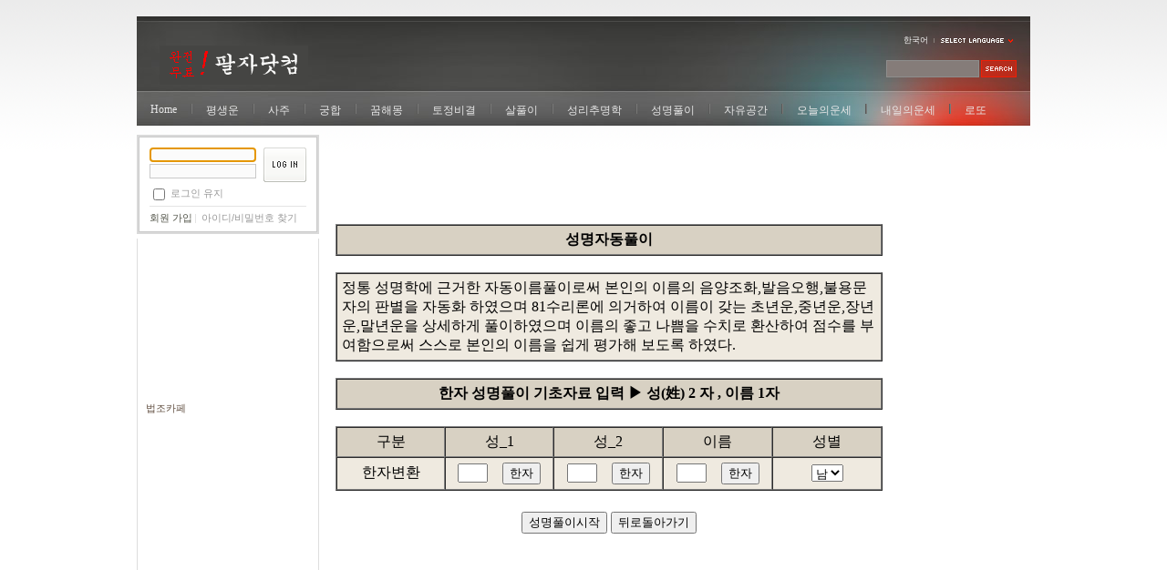

--- FILE ---
content_type: text/html; charset=UTF-8
request_url: http://www.paljja.com/zbxe/?mid=name5
body_size: 8016
content:
<!DOCTYPE html PUBLIC "-//W3C//DTD XHTML 1.0 Transitional//EN" "http://www.w3.org/TR/xhtml1/DTD/xhtml1-transitional.dtd">
<html lang="ko" xmlns="http://www.w3.org/1999/xhtml">
<head>
    <meta http-equiv="content-type" content="text/html; charset=utf-8" />
    <meta name="generator" content="zeroboardXE 1.0.0"/>
    <meta name="module" content="page" />
    <meta name="layout" content="ZBXE 공식 사이트 레이아웃 (xe_official)" />
    <meta http-equiv="imagetoolbar" content="no" />
    <title>무료 성명풀이 팔자닷컴 Paljja.Com , 100% 무료 사주, 운세, 토정비결등. 결제할 필요없이 부담없게 이용하세요~</title>
    <script type="text/javascript" src="./files/cache/optimized/97438218523e8807b0334cdb01c436fc/97438218523e8807b0334cdb01c436fc.1721710930.js.php"></script>
    <link rel="stylesheet" href="./common/css/button.css" type="text/css" />
    <link rel="stylesheet" href="./files/cache/optimized/7cb19967060c342559b8e00786526453/7cb19967060c342559b8e00786526453.1219382358.css.php" type="text/css" />
    <script type="text/javascript">//<![CDATA[
        var current_url = "http://www.paljja.com/zbxe/?mid=name5";
        var request_uri = "http://www.paljja.com/zbxe/";
        var current_mid = "name5";
        var wating_message = "서버에 요청중입니다. 잠시만 기다려주세요.";
    //]]></script>

    
<title>팔자닷컴 Paljja.Com ,무료운세, 무료사주, 운세, 사주, 토정비결, 성명풀이, 꿈해몽, 궁합~</title>
<meta name="description"
content="무료운세, 궁합, 속궁합, 사주팔자, 토정비결, 꿈해몽, 타로점 등 100% 무료 제공,쇼핑,소녀시대, 한영, 라이머, 수아, 유영철, 김연아, 이소연, 십이지천2, 설수진, 
리니지,쥬얼리, 라이머, 모의고사, 스타2저그, 던전앤파이터, 원더걸스, 디워, 태왕사신기, 아이비, 무한도전,
똥피하기,딸녀,로또,엽기, 가족신문,오마이뉴스,콩나물,미팅,프레시안,웹하드,쇼핑몰,오토마우스,
핫디스크,이동욱,성인용품,수애,아이디어상품,여성 뷰티상품,김남진,선물,웹호스팅,웹디자인,리눅스,제조업,수출,수입,구인,구직,무역,관세,홈페이지,맥스뮤직,
맥스엠피3,맥스페인,맥스엠피쓰리,백지영,장서희,롯데백화점,현대백화점,신민아,백과사전,백화점,백구,백신,백두산, 
백지영포르노,신세계백화점,백합,장백지,백설공주,고백,흑백,하얀마음백구,터보백신,검색엔진,검색,검색사이트,색상표,액자, 
정액,책,만화책,책상,주택은행,주택복권,택배,파랜드택틱스,주택,전원주택,택시,대한주택공사,주택공사,평택대,맵핵, 
디아블로맵핵,디아맵핵,양혜승,스타맵핵,1.08맵핵,뮤핵,댄스,나이트댄스,조이랜드,에버랜드,일랜시아,뉴질랜드,전자랜드,프랜차이즈, 
강원랜드,졸라맨,메가맨,록맨,로맨스,호빵맨,바이오맨,마스크맨,울트라맨,후뢰시맨,범버맨,네오범버맨,앤디,매직앤,죠앤, 
조앤,캔디,캔,캔디바,팬티,팬픽,팬티스타킹,핸드폰,포토앨범,앨범,탤런트,슬램덩크,클램프,뱀,캠코더,캠,음악캠프,캠사진, 
해피캠퍼스,캠빨와이즈캠프,햄스터,랭킹게임,뮤직뱅크,부동산뱅크,여고생,전생,선생님,대한생명,좋은생각,교보생명,학생, 
인생,대학생,엑스탱크,팽이,국민은행,주택은행,한빛은행,조흥은행,외환은행,신한은행,여행,미행2,여행사,비행기,행정자치부, 
기업은행,은행,하나은행,제일은행,한미은행,서울은행,평화은행,대구은행,행,신혼여행,부산은행,씨티은행,광주은행,행복, 
경남은행,행복동,전북은행,성추행,각트,각종,낙엽,코스닥,닥터아파트,락타운,홍스구락부,연락,오락실,락,자막,마지막왕국, 
영화자막,박지윤,박찬호,박경림,오디션박스,박시은,박예진,박람회,박솔미,박물관,박스뮤직,박효신,박희정,박주미,박선영, 
음악감상,악보,악동클럽,음악듣기,악기,악마,음악캠프,음악방송,붉은악마,악세사리,영화음악,악튜러스,공작왕,작업,벅스뮤작, 
홍스구락부,홍익대학교,홍수현,분홍,목욕,욕실,국세청,삼국지,중국,우체국,한국통신,단국대,한국일보,김종국,한국철도, 
국어사전,마지막왕국,중국어,게임천국,미국,한국마사회,한국,노란국물,국제,영국,한국경제,국방부,사랑의제국,국민연금, 
태국,국시원,국기,노랑국물,삼국지6,전국지도,한국디지탈,한국전력,국회도서관,리눅스,바둑,바둑월드,오로바둑,넷바둑,묵향, 
체리북,노트북,경북,와우북,북,북한,거북이,방학숙제,민욱이,민욱,정재욱,안재욱,축전,축구,건축,축전이미지,축구공,축하, 
축구화,축산물,군인,군대,공군,해군,사군사모,육군,눈,눈물,눈썰매장,눈사람,눈높이,스포츠신문,세일러문,신문,교보문고, 
문희준,전문대,문근영,동대문,동문,문의,전문,혈문장,전문대학,레드문,영풍문고,논문,문자,문화방송,사랑방신문,전자신문, 
문양,문화,전문대학교,문신,문차일드,매일경제신문,신영웅문,경향신문,한겨레신문,솔로문,문화재,문,창문,영웅문,한문, 
분유,분야,분양,분해,분별,분석,분명,분위기,분류,분당,분홍,분자,분,이순신,운세,다운로드,운전면허,다운,게임다운로드, 
락타운,베어스타운,게임다운,운동화,귀여운,대운동회,테이크다운,아름다운그대에게,카운터스트라이크,운동,광운대,유승준, 
정준호,문희준,준타,청춘,춘천,신승훈,강성훈,김정훈,훈넷,김장훈,얼굴,선물,농산물,동물,건물,예물,물고기,물방울,물, 
삼성물산,눈물,박물관,물랑루즈,크리스마스선물,물폭탄,축산물,그물,넷마불,불,촛불,기술,술,마술,새롬기술,미술,성형수술, 
논술,겨울연가,겨울,서울,서울극장,겨울풍경,울산,서울시,서울역,서울시청,울트라맨,겨울바다,서울지도,거울,서울가요대상, 
서울시교육청,줄리엣,일출,출판사,수출,쿨,아일러브스쿨,마이스쿨,아리러브스쿨,마이쿨바,붐보,다움,다움넷,움직이는그림, 
아줌마,춤,화장품,명품,경품,정품게임,유아용품,생활용품,전자제품,성인용품,수입화장품,상품권,공산품,호텔용품,용품, 
훔쳐보기,굿데이,굿모닝증권,나이스굿,경복궁,궁전,게임뭉치,소유붕,숭실대,원숭이,숭실대학교,신영웅문,영웅전설,영웅문, 
웅진,중고컴퓨터,중고,중앙대학교,공인중개사,농협중앙회,중국어,중소기업,김대중,중앙시네마,중앙교육,중소기업청,충남대, 
풍경,풍선,신하균,성균관대,성균관대학교,극장,서울극장,태극기,자동차극장,대한극장,녹색극장,태극검제,연극,속도측정, 
특허청,병역특례,신혜인,문근영,근육,짱구는못말려,재미있는게임,넥슨클럽,낵슨,엠마왓슨,임은경,김정은,한고은,김지은, 
신은경,박시은,오승은,은행,이은주,이재은,은지원,은빛,다은,윤은혜,버튼,보글보글,구글,김하늘,하늘사랑,하늘,만들기, 
킬러들의수다,애들넷,네마블,테이블,냇마블,넷바블,메탈슬러그,슬레이어즈,싹슬이,이슬,구슬동자,이슬이,구슬기,새마을금고, 
쎄이클럽,리믹스클럽,커플클럽,악동클럽,클레오,클릭b,새이클럽,세이클럽],클램프,클래식,세이클럼,클라우디아쉬퍼,베틀마린, 
리니지플레이포럼,플레이포럼,커플,어플라이뱅크,플레이스테이션,에듀피플,플래시게임,플스,더플코트,애플파이,코믹플러스, 
금연,금융감독원,금영,국민연금,새마을금고,금연초,금강산,구름,필름,해오름,이름,여름,아름다운그대에게,여드름,벅슴직,mail, 
dentist,office,kiss,다음넷,음식점,디음,영화음악,하얀마음백구,복음,동급생,하급생,타자연습,태그연습장,케익,토익,매직엔, 
용고시,우리게임,어린이게임, 
일본게임,온게임,침구,기침,침대,십자가,편입,회원가입,대입,집,어린이집,통나무집,프로칩스,힙합,밍,밍2000,하이리빙,킹카, 
킹오브,샤먼킹,킹오브파이터,체팅,러브유채팅,채팅방,웨딩,웨딩드레스,웨딩피치,쇼핑,컴퓨터쇼핑,엑셀,코엑스,엑스,넥스,코덱,슈렉,로렉스,젝키,유니텍,뮤겐,다크에덴,덴상,쏘렌토,렌트카,발렌,오렌지랜드, 
이벤트,벤츠,카센터,엔에이지,검색엔진,엔카,유엔,엔탑,비엔비,자이젠,켄신,코리아텐더,아르헨티나,샤넬,프라모델,한멜,벨소리, 
다니엘,하이텔,유니텔,호텔,sk텔레콤,노리텔,호텔리어,호텔용품,텔레토비,기네스펠트로우,헬스,헬브레스,헬로팝,야겜,한게임,겜, 
맥스엠피3,엠파이어어스">
<meta name="keywords"
content="무료 운세, 궁합, 속궁합, 사주팔자, 토정비결, 꿈해몽, 타로점 등 100% 무료 제공,쇼핑,소녀시대, 한영, 라이머, 수아, 유영철, 김연아, 이소연, 십이지천2, 설수진, 
리니지,쥬얼리, 라이머, 모의고사, 스타2저그, 던전앤파이터, 원더걸스, 디워, 태왕사신기, 아이비, 무한도전,
쇼핑,똥피하기,딸녀,로또,엽기,가족신문,오마이뉴스,콩나물,미팅,프레시안,웹하드,쇼핑몰,오토마우스,
핫디스크,이동욱,성인용품,수애,아이디어상품,여성 뷰티상품,김남진,선물,웹호스팅,웹디자인,리눅스,제조업,수출,수입,구인,구직,무역,관세,홈페이지,맥스뮤직,
맥스엠피3,맥스페인,맥스엠피쓰리,백지영,장서희,롯데백화점,현대백화점,신민아,백과사전,백화점,백구,백신,백두산, 
백지영포르노,신세계백화점,백합,장백지,백설공주,고백,흑백,하얀마음백구,터보백신,검색엔진,검색,검색사이트,색상표,액자, 
정액,책,만화책,책상,주택은행,주택복권,택배,파랜드택틱스,주택,전원주택,택시,대한주택공사,주택공사,평택대,맵핵, 
디아블로맵핵,디아맵핵,양혜승,스타맵핵,1.08맵핵,뮤핵,댄스,나이트댄스,조이랜드,에버랜드,일랜시아,뉴질랜드,전자랜드,프랜차이즈, 
강원랜드,졸라맨,메가맨,록맨,로맨스,호빵맨,바이오맨,마스크맨,울트라맨,후뢰시맨,범버맨,네오범버맨,앤디,매직앤,죠앤, 
조앤,캔디,캔,캔디바,팬티,팬픽,팬티스타킹,핸드폰,포토앨범,앨범,탤런트,슬램덩크,클램프,뱀,캠코더,캠,음악캠프,캠사진, 
해피캠퍼스,캠빨와이즈캠프,햄스터,랭킹게임,뮤직뱅크,부동산뱅크,여고생,전생,선생님,대한생명,좋은생각,교보생명,학생, 
인생,대학생,엑스탱크,팽이,국민은행,주택은행,한빛은행,조흥은행,외환은행,신한은행,여행,미행2,여행사,비행기,행정자치부, 
기업은행,은행,하나은행,제일은행,한미은행,서울은행,평화은행,대구은행,행,신혼여행,부산은행,씨티은행,광주은행,행복, 
경남은행,행복동,전북은행,성추행,각트,각종,낙엽,코스닥,닥터아파트,락타운,홍스구락부,연락,오락실,락,자막,마지막왕국, 
영화자막,박지윤,박찬호,박경림,오디션박스,박시은,박예진,박람회,박솔미,박물관,박스뮤직,박효신,박희정,박주미,박선영, 
음악감상,악보,악동클럽,음악듣기,악기,악마,음악캠프,음악방송,붉은악마,악세사리,영화음악,악튜러스,공작왕,작업,벅스뮤작, 
홍스구락부,홍익대학교,홍수현,분홍,목욕,욕실,국세청,삼국지,중국,우체국,한국통신,단국대,한국일보,김종국,한국철도, 
국어사전,마지막왕국,중국어,게임천국,미국,한국마사회,한국,노란국물,국제,영국,한국경제,국방부,사랑의제국,국민연금, 
태국,국시원,국기,노랑국물,삼국지6,전국지도,한국디지탈,한국전력,국회도서관,리눅스,바둑,바둑월드,오로바둑,넷바둑,묵향, 
체리북,노트북,경북,와우북,북,북한,거북이,방학숙제,민욱이,민욱,정재욱,안재욱,축전,축구,건축,축전이미지,축구공,축하, 
축구화,축산물,군인,군대,공군,해군,사군사모,육군,눈,눈물,눈썰매장,눈사람,눈높이,스포츠신문,세일러문,신문,교보문고, 
문희준,전문대,문근영,동대문,동문,문의,전문,혈문장,전문대학,레드문,영풍문고,논문,문자,문화방송,사랑방신문,전자신문, 
문양,문화,전문대학교,문신,문차일드,매일경제신문,신영웅문,경향신문,한겨레신문,솔로문,문화재,문,창문,영웅문,한문, 
분유,분야,분양,분해,분별,분석,분명,분위기,분류,분당,분홍,분자,분,이순신,운세,다운로드,운전면허,다운,게임다운로드, 
락타운,베어스타운,게임다운,운동화,귀여운,대운동회,테이크다운,아름다운그대에게,카운터스트라이크,운동,광운대,유승준, 
정준호,문희준,준타,청춘,춘천,신승훈,강성훈,김정훈,훈넷,김장훈,얼굴,선물,농산물,동물,건물,예물,물고기,물방울,물, 
삼성물산,눈물,박물관,물랑루즈,크리스마스선물,물폭탄,축산물,그물,넷마불,불,촛불,기술,술,마술,새롬기술,미술,성형수술, 
논술,겨울연가,겨울,서울,서울극장,겨울풍경,울산,서울시,서울역,서울시청,울트라맨,겨울바다,서울지도,거울,서울가요대상, 
서울시교육청,줄리엣,일출,출판사,수출,쿨,아일러브스쿨,마이스쿨,아리러브스쿨,마이쿨바,붐보,다움,다움넷,움직이는그림, 
아줌마,춤,화장품,명품,경품,정품게임,유아용품,생활용품,전자제품,성인용품,수입화장품,상품권,공산품,호텔용품,용품, 
훔쳐보기,굿데이,굿모닝증권,나이스굿,경복궁,궁전,게임뭉치,소유붕,숭실대,원숭이,숭실대학교,신영웅문,영웅전설,영웅문, 
웅진,중고컴퓨터,중고,중앙대학교,공인중개사,농협중앙회,중국어,중소기업,김대중,중앙시네마,중앙교육,중소기업청,충남대, 
풍경,풍선,신하균,성균관대,성균관대학교,극장,서울극장,태극기,자동차극장,대한극장,녹색극장,태극검제,연극,속도측정, 
특허청,병역특례,신혜인,문근영,근육,짱구는못말려,재미있는게임,넥슨클럽,낵슨,엠마왓슨,임은경,김정은,한고은,김지은, 
신은경,박시은,오승은,은행,이은주,이재은,은지원,은빛,다은,윤은혜,버튼,보글보글,구글,김하늘,하늘사랑,하늘,만들기, 
킬러들의수다,애들넷,네마블,테이블,냇마블,넷바블,메탈슬러그,슬레이어즈,싹슬이,이슬,구슬동자,이슬이,구슬기,새마을금고, 
쎄이클럽,리믹스클럽,커플클럽,악동클럽,클레오,클릭b,새이클럽,세이클럽],클램프,클래식,세이클럼,클라우디아쉬퍼,베틀마린, 
리니지플레이포럼,플레이포럼,커플,어플라이뱅크,플레이스테이션,에듀피플,플래시게임,플스,더플코트,애플파이,코믹플러스, 
금연,금융감독원,금영,국민연금,새마을금고,금연초,금강산,구름,필름,해오름,이름,여름,아름다운그대에게,여드름,벅슴직,mail, 
dentist,office,kiss,다음넷,음식점,디음,영화음악,하얀마음백구,복음,동급생,하급생,타자연습,태그연습장,케익,토익,매직엔, 
용고시,우리게임,어린이게임, 
일본게임,온게임,침구,기침,침대,십자가,편입,회원가입,대입,집,어린이집,통나무집,프로칩스,힙합,밍,밍2000,하이리빙,킹카, 
킹오브,샤먼킹,킹오브파이터,체팅,러브유채팅,채팅방,웨딩,웨딩드레스,웨딩피치,쇼핑,컴퓨터쇼핑,엑셀,코엑스,엑스,넥스,코덱,슈렉,로렉스,젝키,유니텍,뮤겐,다크에덴,덴상,쏘렌토,렌트카,발렌,오렌지랜드, 
이벤트,벤츠,카센터,엔에이지,검색엔진,엔카,유엔,엔탑,비엔비,자이젠,켄신,코리아텐더,아르헨티나,샤넬,프라모델,한멜,벨소리, 
다니엘,하이텔,유니텔,호텔,sk텔레콤,노리텔,호텔리어,호텔용품,텔레토비,기네스펠트로우,헬스,헬브레스,헬로팝,야겜,한겜,겜, 
맥스엠피3,엠파이어어스">
<meta name="title" content="무료운세 팔자닷컴 Paljja.Com">
<meta http-equiv="Content-Type" content="text/html; charset=euc-kr">
<link rel="SHORTCUT ICON" href="http://www.wedmart.co.kr/1.ico">
</head>
<body>
<!-- js 파일 import -->

<!-- 레이아웃과 연동될 css 파일 import -->
    


<div id="bodyWrap">
	<div id="header"><div align="center"><script async src="https://pagead2.googlesyndication.com/pagead/js/adsbygoogle.js?client=ca-pub-7655801635021213"
     crossorigin="anonymous"></script>
<!-- 메인상단 -->
<ins class="adsbygoogle"
     style="display:inline-block;width:600px;height:80px"
     data-ad-client="ca-pub-7655801635021213"
     data-ad-slot="3758841687"></ins>
<script>
     (adsbygoogle = window.adsbygoogle || []).push({});
</script></div>
		<h1><a href="http://www.paljja.com/zbxe/main"><img src="./files/attach/images/76/paljjalogo2.gif" alt="logo" border="0" class="iePngFix" /></a></h1>
		<div id="language">
			<strong title="ko">한국어</strong> <a href="#selectLang" onclick="showHide('selectLang');return false;"><img src="./layouts/xe_official/images/default/buttonLang.gif" alt="Select Language" width="87" height="15" /></a>
			<ul id="selectLang">
                				<li><a href="#" onclick="doChangeLangType('en');return false;">English</a></li>
                				<li><a href="#" onclick="doChangeLangType('zh-CN');return false;">中文</a></li>
                				<li><a href="#" onclick="doChangeLangType('jp');return false;">日本語</a></li>
                				<li><a href="#" onclick="doChangeLangType('es');return false;">Español</a></li>
                				<li><a href="#" onclick="doChangeLangType('ru');return false;">Русский</a></li>
                				<li><a href="#" onclick="doChangeLangType('fr');return false;">Français</a></li>
                			</ul>
		</div>

		<!--GNB-->
		<ul id="gnb">
            <!-- main_menu 1차 시작 -->
                            
                <li ><a href="http://www.paljja.com/zbxe/main" >Home</a></li>

                            
                <li ><a href="http://www.paljja.com/zbxe/saju2" >평생운</a></li>

                            
                <li ><a href="http://www.paljja.com/zbxe/saju1" >사주</a></li>

                            
                <li ><a href="http://www.paljja.com/zbxe/inner" >궁합</a></li>

                            
                <li ><a href="http://www.paljja.com/zbxe/dream1" >꿈해몽</a></li>

                            
                <li ><a href="http://www.paljja.com/zbxe/tojung1" >토정비결</a></li>

                            
                <li ><a href="http://www.paljja.com/zbxe/sin" >살풀이</a></li>

                            
                <li ><a href="http://www.paljja.com/zbxe/wed" >성리추명학</a></li>

                            
                <li ><a href="http://www.paljja.com/zbxe/name1" >성명풀이</a></li>

                            
                <li ><a href="http://www.paljja.com/zbxe/free" >자유공간</a></li>

                            
                <li ><a href="http://www.paljja.com/zbxe/today" >오늘의운세</a></li>

                            
                <li ><a href="http://www.paljja.com/zbxe/naeil" >내일의운세</a></li>

                            
                <li ><a href="http://www.paljja.com/zbxe/lotto1" >로또</a></li>

                        <!-- main_menu 1차 끝 -->
		</ul>
		<!--//GNB-->

		<form action="http://www.paljja.com/zbxe/" method="post" id="isSearch">
            <input type="hidden" name="mid" value="name5" />
            <input type="hidden" name="act" value="IS" />
            <input type="hidden" name="search_target" value="title_content" />
			<input name="is_keyword" type="text" class="inputText" title="keyword" />

			<input type="image" src="./layouts/xe_official/images/default/buttonSearch.gif" alt="검색" class="submit" />
		</form>

	</div>
	<div id="contentBody">
		<div id="columnLeft">

            <!-- 로그인 위젯 -->
            <div style="overflow:hidden;;"><div style="padding:0px 0px 0px 0px !important; padding:none !important;"><!-- colorset의 값에 따라 css 파일을 import 한다 -->
    



<script type="text/javascript">
    var keep_signed_msg = "브라우저를 닫더라도 로그인이 게속 유지될 수 있습니다.\n\n로그인 유지시 사용시 다음 접속부터는 로그인을 하실필요가 없습니다.\n\n단, 게임방, 학교등 공공장소에서 이용시 개인정보가 유출될수 있으니 꼭 로그아웃을 해주세요";
    xAddEventListener(window, "load", function(){ doFocusUserId("fo_login_widget"); });
</script>

<fieldset id="login" class="login_default">
<legend>로그인</legend>
<form action="./" method="get" onsubmit="return procFilter(this, widget_login)" id="fo_login_widget">

    <div class="idpwWrap">
        <div class="idpw">
            <input name="user_id" type="text" title="user id" />
            <input name="password" type="password" title="password" />
        </div>
        <input type="image" src="./widgets/login_info/skins/xe_official/images/default/buttonLogin.gif" alt="login" class="login" />
    </div>
    <p class="save">
        <input type="checkbox" name="keep_signed" id="keepid" value="Y" onclick="return confirm(keep_signed_msg);"/>
        <label for="keepid">로그인 유지</label>


            </p>
    <ul class="help">
        <li class="first-child"><a href="http://www.paljja.com/zbxe/?mid=name5&amp;act=dispMemberSignUpForm">회원 가입</a></li>
        <li><a href="http://www.paljja.com/zbxe/?mid=name5&amp;act=dispMemberFindAccount">아이디/비밀번호 찾기</a></li>
    </ul>
</form> 
</fieldset>

<!-- OpenID -->

<script type="text/javascript">
  xAddEventListener(window, "load", function(){ doFocusUserId("fo_login_widget"); });
</script>
</div></div>

            <!-- 왼쪽 2차 메뉴 -->
			<img src="./layouts/xe_official/images/blank.gif" alt="" class="mask" />

            &nbsp;&nbsp;<script type="text/javascript"><!--
google_ad_client = "pub-7655801635021213";
/* 180x150, 작성됨 08. 2. 16 */
google_ad_slot = "7803156760";
google_ad_width = 180;
google_ad_height = 150;
//-->
</script>
<script type="text/javascript"
src="http://pagead2.googlesyndication.com/pagead/show_ads.js">
</script>

<div id="cafe-banner" onclick="window.open('http://cafe.naver.com/slawcafe','','')" style="clear:both; width:171px; height:50px;cursor:pointer; cursor:hand;background-image: url(http://cafeimgs.naver.com/style/cafebanner/d_04.gif);"><p style="display: block;color:#614f41; padding: 14px 0 0 10px; text-align: left; font-weight: normal; font-size: 11px; font-family: dotum;">법조카페</p></div></br>
&nbsp;&nbsp;&nbsp;&nbsp;&nbsp;&nbsp;&nbsp;&nbsp;&nbsp;&nbsp;<script type="text/javascript"><!--
google_ad_client = "pub-7655801635021213";
/* 120x600, 작성됨 08. 2. 22 */
google_ad_slot = "5865518314";
google_ad_width = 120;
google_ad_height = 600;
//-->
</script>
<script type="text/javascript"
src="http://pagead2.googlesyndication.com/pagead/show_ads.js">
</script>
<div style="overflow:hidden;clear:both;;"><div style="padding:0px 0px 0px 0px !important; padding:none !important;"><!-- 설정된 컬러셋의 종류에 따라서 css파일을 import 합니다 -->

    
<div class="member_birthday">

        <h2>생일을 축하드려요^^*</h2>
    
    <ul>
            <li>
            <div style="float:right;text-align:right">01월30일</div><div style="" class="nick_name member_478">고래아빠</div>
        </li>
            <li>
            <div style="float:right;text-align:right">01월30일</div><div style="" class="nick_name member_1817">발데스</div>
        </li>
            <li>
            <div style="float:right;text-align:right">01월30일</div><div style="" class="nick_name member_3304">움직이는똥</div>
        </li>
            <li>
            <div style="float:right;text-align:right">01월30일</div><div style="" class="nick_name member_4807">추운나라공주</div>
        </li>
            <li>
            <div style="float:right;text-align:right">01월30일</div><div style="" class="nick_name member_6646">냥이아빠</div>
        </li>
        </ul>
</div>
</div></div>
</div>
		<div id="columnRight">
            <!-- 컨텐츠 시작 -->
            <div><div style="overflow:hidden;FLOAT: left; WIDTH: 100%"><div style="padding:0px 0px 0px 0px !important; padding:none !important;"><IFRAME src="http://www.paljja.com/name/name21.php" frameBorder=0 width=900 scrolling=yes height=3000 allowTransparency></IFRAME></div></div></div>


		</div>
	</div>
	<ul id="footer">
		<li class="first-child">
			<address>
			</address><script async src="//pagead2.googlesyndication.com/pagead/js/adsbygoogle.js"></script>
<!-- 메인하단 -->
<ins class="adsbygoogle"
     style="display:inline-block;width:728px;height:90px"
     data-ad-client="ca-pub-7655801635021213"
     data-ad-slot="1632709281"></ins>
<script>
(adsbygoogle = window.adsbygoogle || []).push({});
</script>
<br />
Copyright ⓒ <a href="mailto:wedmart@gmail.com"><font size="2"><b>Paljja.Com</b></font></a> All Rights Reserved.</address><br /><img src="http://paljja.com/log/nalogd.php?counter=paljja&url=" width=0 height=0><br />
		</li>

        		<li><a href="http://www.paljja.com/zbxe/main" >Home</a></li>
        		<li><a href="http://www.paljja.com/zbxe/saju2" >평생운</a></li>
        		<li><a href="http://www.paljja.com/zbxe/saju1" >사주</a></li>
        		<li><a href="http://www.paljja.com/zbxe/inner" >궁합</a></li>
        		<li><a href="http://www.paljja.com/zbxe/dream1" >꿈해몽</a></li>
        		<li><a href="http://www.paljja.com/zbxe/tojung1" >토정비결</a></li>
        		<li><a href="http://www.paljja.com/zbxe/sin" >살풀이</a></li>
        		<li><a href="http://www.paljja.com/zbxe/wed" >성리추명학</a></li>
        		<li><a href="http://www.paljja.com/zbxe/name1" >성명풀이</a></li>
        		<li><a href="http://www.paljja.com/zbxe/free" >자유공간</a></li>
        		<li><a href="http://www.paljja.com/zbxe/today" >오늘의운세</a></li>
        		<li><a href="http://www.paljja.com/zbxe/naeil" >내일의운세</a></li>
        		<li><a href="http://www.paljja.com/zbxe/lotto1" >로또</a></li>
        	</ul>
</div>
<div id="waitingforserverresponse" style="visibility:hidden"></div>
<div id="fororiginalimagearea" style="visibility:hidden">
  <div id="fororiginalimageareabg">
      <img src="./common/tpl/images/blank.gif" alt="original image" border="0" id="fororiginalimage" />
      <img src="./common/tpl/images/original_image_box_close.gif" alt="close original image" border="0" onclick="closeOriginalImage()" id="closeOriginalImageBtn"/>
  </div>
</div>
<div id="popup_menu_area"></div>


</body>
</html>


--- FILE ---
content_type: text/html
request_url: http://www.paljja.com/name/name21.php
body_size: 8231
content:
<script type="text/javascript"><!--
google_ad_client = "pub-7655801635021213";
/* 728x90, 작성됨 08. 2. 20 */
google_ad_slot = "7573473708";
google_ad_width = 728;
google_ad_height = 90;
//-->
</script>
<script type="text/javascript"
src="http://pagead2.googlesyndication.com/pagead/show_ads.js">
</script>
<html>
<head>
<title>paljja.com 100% 무료 사주팔자, 운세, 토정비결, 꿈해몽</title>
<meta http-equiv="Content-Type" content="text/html; charset=euc-kr">
<meta http-equiv="Cache-Control" content="no-cache">
</head>

<script language='JavaScript'> 
<!-- 
   function checkIt() {
	   char1 = signform.name21_1.value
	   char2 = signform.name21_2.value
	   char9 = signform.name21_3.value
	   char4 = signform.sex.value
	   //char5 = signform.family.value
	   char6 = signform.hangul21_1.value
	   char7 = signform.hangul21_2.value
	   char8 = signform.hangul21_3.value



      if (char1.length==0) {
         alert("성_1 을 입력하세요!");
         signform.name21_1.focus();
         return;
      }

      if (char2.length==0) {
         alert("성_2 를 입력하세요!");
         signform.name21_2.focus();
         return;
      }

      if (char9.length==0) {
         alert("이름을 입력하세요!");
         signform.name21_3.focus();
         return;
      }

	  if (char1 <= 'z') {
			alert("성_1 을 한글로 입력하세요.");
			signform.name21_1.focus();
			return;
		}		
	  if (char2 <= 'z') {
			alert("성_2 를 한글로 입력하세요.");
			signform.name21_2.focus();
			return;
		}		

	  if (char9 <= 'z') {
			alert("이름을 한글로 입력하세요.");
			signform.name21_3.focus();
			return;
		}		

	if ((char6 < '가') && (char6 > '힣')) {
			alert("성_1 을 한자로 변환하세요.");
			signform.name21_1.focus();
			return;
		}			  

	if ((char7 < '가') && (char7 > '힣')) {
			alert("성_2 를 한자로 변환하세요.");
			signform.name21_2.focus();
			return;
		}			  
	if ((char8 < '가') && (char8 > '힣')) {
			alert("이름을 한자로 변환하세요.");
			signform.name21_3.focus();
			return;
		}			  

/*
         if ((char4 == '남') && ((char5 == '장녀') || (char5 == '독녀'))) {
         alert("성별을 정확하게 선택하세요!");
         signform.sex.focus();
         return;
      }

	  if ((char4 == '여') && ((char5 == '장남') || (char5 == '독자'))) {
         alert("성별을 정확하게 선택하세요!");
         signform.sex.focus();
         return;
      }
*/


	  document.signform.submit();
   }

   
   function check_name21_1_Window(ref) {
      var name21_1 = eval(document.signform.name21_1);

      if(!name21_1.value || (name21_1.value<"가") || (name21_1.value>"힣")) {
         alert('한글성명자를 입력하신 후에 확인하세요!');
         name21_1.focus();
         return;
      } else {
         ref = ref + "?name21_1=" + name21_1.value;
         var window_left = (screen.width-640)/2;
         var window_top = (screen.height-480)/2;
         window.open(ref,"checkhangulWin",'width=500,height=400,status=no,scrollbars=yes, top=' + window_top + ',left=' + window_left + '');
      }
   }

      function check_name21_2_Window(ref) {
      var name21_2 = eval(document.signform.name21_2);

      if(!name21_2.value || (name21_2.value<"가") || (name21_2.value>"힣")) {
         alert('한글성명자를 입력하신 후에 확인하세요!');
         name21_2.focus();
         return;
      } else {
         ref = ref + "?name21_2=" + name21_2.value;
         var window_left = (screen.width-640)/2;
         var window_top = (screen.height-480)/2;
         window.open(ref,"checkhangulWin",'width=500,height=400,status=no,scrollbars=yes, top=' + window_top + ',left=' + window_left + '');
      }
   }

      function check_name21_3_Window(ref) {
      var name21_3 = eval(document.signform.name21_3);

      if(!name21_3.value || (name21_3.value<"가") || (name21_3.value>"힣")) {
         alert('한글성명자를 입력하신 후에 확인하세요!');
         name21_3.focus();
         return;
      } else {
         ref = ref + "?name21_3=" + name21_3.value;
         var window_left = (screen.width-640)/2;
         var window_top = (screen.height-480)/2;
         window.open(ref,"checkhangulWin",'width=500,height=400,status=no,scrollbars=yes, top=' + window_top + ',left=' + window_left + '');
      }
   }

//--> 

</script>

<table width=100% border="0" cellpadding="0" cellspacing="0">
        <tr> 
          <td> 
      
<table width=600 border=1 cellspacing=0 cellpadding=5 bordercolorlight=B8B1A2 bordercolordark=FFFFFF>
<tr bgcolor=D8D1C3><td align=center><b>성명자동풀이</b>

</td></tr></table>
<br>
<table width=600 border=1 cellspacing=0 cellpadding=5 bordercolorlight=B8B1A2 bordercolordark=FFFFFF>
  <tr bgcolor=EFEAE0>   
    <td>
정통 성명학에 근거한 자동이름풀이로써 본인의 이름의 음양조화,발음오행,불용문자의 판별을 자동화 하였으며
81수리론에 의거하여 이름이 갖는 초년운,중년운,장년운,말년운을 상세하게 풀이하였으며 이름의 좋고 나쁨을
수치로 환산하여 점수를 부여함으로써 스스로 본인의 이름을 쉽게 평가해 보도록 하였다. 
    </td>
  </tr>
</table>
<br>
    
      <form name="signform" method=post action='name21_result.php'>
        <table width=600 border=1 cellspacing=0 cellpadding=5 bordercolorlight=B8B1A2 bordercolordark=FFFFFF>
          <tr> 
            
    <td  bgcolor=D8D1C3  align=center><b>한자 성명풀이 기초자료 입력 ▶ 성(姓) 2 자 , 이름 1자</b></td>
          </tr>
        </table>
        <br>
        <table width=600 border=1 cellspacing=0 cellpadding=5 bordercolorlight=B8B1A2 bordercolordark=FFFFFF>
          <tr bgcolor=D8D1C3> 
            <td  align=center width=100>구분</td>
            <td  align=center width=100>성_1</td>
            <td  align=center width=100>성_2</td>
            <td  align=center width=100>이름</td>
            <td  align=center width=100>성별</td>
          </tr>
          <tr> 
            <td  bgcolor=EFEAE0 align=center width=100>한자변환</td>
            <td  bgcolor=EFEAE0 align=center width=100> 
              <input type=text  name=name21_1 value="" maxlength=2 size=2>
              &nbsp;&nbsp; 
              <input type=button value=한자 onClick=javascript:check_name21_1_Window('chjname21_pop1.php3') onFocus=this.blur();>
            </td>
            <td bgcolor=EFEAE0 align=center width=100> 
              <input type=text  name=name21_2 value="" maxlength=2 size=2>
              &nbsp;&nbsp; 
              <input type=button value=한자 onClick=javascript:check_name21_2_Window('chjname21_pop2.php3') onFocus=this.blur();>
            </td>
            <td bgcolor=EFEAE0 align=center width=100> 
              <input type=text  name=name21_3 value="" maxlength=2 size=2>
              &nbsp;&nbsp; 
              <input type=button value=한자 onClick=javascript:check_name21_3_Window('chjname21_pop3.php3') onFocus=this.blur();>
            </td>
            <td bgcolor=EFEAE0 align=center width=100> 
              <select name=sex>
                <option value="남">남</option>
                <option value="여">여</option>
              </select>
            </td>
          </tr>
          <input type=hidden name=hangul21_1 value=''>
          <input type=hidden name=hangul21_2 value=''>
          <input type=hidden name=hangul21_3 value=''>
        </table>
        <br>
        
        <table width=600 border=0 cellspacing=0 cellpadding=5 bordercolorlight=B8B1A2 bordercolordark=FFFFFF>
      		<tr>
      			<td align="center">
        <input type=button value=성명풀이시작 onClick=javascript:checkIt(); onFocus=this.blur();>
        <input type=button value=뒤로돌아가기 onClick=javascript:history.go(-1); onFocus=this.blur();>
        </td>
        </tr>
        </table>
        
      </form>
      <br>
            <br>
          </td>
        </tr>
      </table>
<script type="text/javascript"><!--
google_ad_client = "pub-7655801635021213";
/* 728x90, 작성됨 08. 2. 20 */
google_ad_slot = "7573473708";
google_ad_width = 728;
google_ad_height = 90;
//-->
</script>
<script type="text/javascript"
src="http://pagead2.googlesyndication.com/pagead/show_ads.js">
</script>


--- FILE ---
content_type: text/html; charset=utf-8
request_url: https://www.google.com/recaptcha/api2/aframe
body_size: 267
content:
<!DOCTYPE HTML><html><head><meta http-equiv="content-type" content="text/html; charset=UTF-8"></head><body><script nonce="F9nNIB7zzjuPKBnisuv-BA">/** Anti-fraud and anti-abuse applications only. See google.com/recaptcha */ try{var clients={'sodar':'https://pagead2.googlesyndication.com/pagead/sodar?'};window.addEventListener("message",function(a){try{if(a.source===window.parent){var b=JSON.parse(a.data);var c=clients[b['id']];if(c){var d=document.createElement('img');d.src=c+b['params']+'&rc='+(localStorage.getItem("rc::a")?sessionStorage.getItem("rc::b"):"");window.document.body.appendChild(d);sessionStorage.setItem("rc::e",parseInt(sessionStorage.getItem("rc::e")||0)+1);localStorage.setItem("rc::h",'1769772961361');}}}catch(b){}});window.parent.postMessage("_grecaptcha_ready", "*");}catch(b){}</script></body></html>

--- FILE ---
content_type: text/html; charset=utf-8
request_url: https://www.google.com/recaptcha/api2/aframe
body_size: -270
content:
<!DOCTYPE HTML><html><head><meta http-equiv="content-type" content="text/html; charset=UTF-8"></head><body><script nonce="kfnBH6zWn5dqkzEZj7t17A">/** Anti-fraud and anti-abuse applications only. See google.com/recaptcha */ try{var clients={'sodar':'https://pagead2.googlesyndication.com/pagead/sodar?'};window.addEventListener("message",function(a){try{if(a.source===window.parent){var b=JSON.parse(a.data);var c=clients[b['id']];if(c){var d=document.createElement('img');d.src=c+b['params']+'&rc='+(localStorage.getItem("rc::a")?sessionStorage.getItem("rc::b"):"");window.document.body.appendChild(d);sessionStorage.setItem("rc::e",parseInt(sessionStorage.getItem("rc::e")||0)+1);localStorage.setItem("rc::h",'1769772961361');}}}catch(b){}});window.parent.postMessage("_grecaptcha_ready", "*");}catch(b){}</script></body></html>

--- FILE ---
content_type: text/css; charset=utf-8
request_url: http://www.paljja.com/zbxe/files/cache/optimized/7cb19967060c342559b8e00786526453/7cb19967060c342559b8e00786526453.1219382358.css.php
body_size: 3549
content:
@charset "utf-8";


/* 
Used Hack 
IE6 & Below 
{ property:value; _property:value; }
IE7 Only
*:first-child+html #selector
IE7 & IE6 & Below
*:first-child+html #selector,
* html #selector {}
*/

/* default.css - Type Selector Definition */
body { margin:0;padding:0; font-size:9pt; }
img { border:none; }
label { cursor:pointer; }
form { margin:0; padding:0; }

/* Special Class Selector */
.fr { float:right; }
.fl { float:left; }
.clear { clear:both; }
.fwB { font-weight:bold;}
.tCenter { text-align:center; }
.tRight { text-align:right; }
.tLeft { text-align:left; }
.gap1 { margin-top:.8em; }
.nowrap { white-space:nowrap; }

.iePngFix { behavior:url(./common/js/iePngFix.htc); } 
.zbxe_info { vertical-align:middle; behavior:url(./common/js/iePngFix.htc); }

/* Input Style Definition */
.inputTypeText { border:1px solid; border-color:#a6a6a6 #d8d8d8 #d8d8d8 #a6a6a6; height:1.4em; padding:.2em 0 0 .3em; background:#ffffff; font-size:1em; _font-size:9pt; }
*:first-child+html .inputTypeText { font-size:9pt; }
.inputTypeText:hover,
.inputTypeText:focus { background:#f4f4f4; }
.inputTypeTextArea { border:1px solid !important; border-color:#a6a6a6 #d8d8d8 #d8d8d8 #a6a6a6 !important; background:#ffffff; font-size:1em; _font-size:9pt;}
*:first-child+html .inputTypeTextArea { font-size:9pt; }

.w40 { width:40px; }
.w60 { width:60px; }
.w70 { width:70px; }
.w80 { width:80px; }
.w90 { width:90px; }
.w100 { width:100px; }
.w110 { width:110px; }
.w120 { width:120px; }
.w130 { width:130px; }
.w140 { width:140px; }
.w150 { width:150px; }
.w160 { width:160px; }
.w170 { width:170px; }
.w180 { width:180px; }
.w190 { width:190px; }
.w200 { width:200px; }
.w210 { width:210px; }
.w220 { width:220px; }
.w230 { width:230px; }
.w240 { width:240px; }
.w250 { width:250px; }
.w260 { width:260px; }
.w270 { width:270px; }
.w280 { width:280px; }
.w290 { width:290px; }
.w300 { width:300px; }
.w400 { width:400px; }

/* editor style */
a.bold { font-weight:bold; }

.editor_blue_text { color: #145ff9 !important; text-decoration:underline !important; }
.editor_blue_text a { color: #145ff9 !important; text-decoration:underline !important; }
.editor_red_text { color: #f42126 !important; text-decoration:underline !important; }
.editor_red_text a { color: #f42126 !important; text-decoration:underline !important; }
.editor_yellow_text { color: #c9bd00 !important; text-decoration:underline !important; }
.editor_yellow_text a { color: #c9bd00 !important; text-decoration:underline !important; }
.editor_green_text { color: #08830B !important; text-decoration:underline !important; }
.editor_green_text a { color: #08830B !important; text-decoration:underline !important; }

.folder_opener { display: block; }
.folder_closer { display: none; }
.folder_area { display: none; }

.xe_content { line-height:1.6; } 

.zbxe_widget_output { background:url("../../../../common/css/../tpl/images/widget_text.gif") no-repeat center bottom; display:block;}

/* xe layer */
#waitingforserverresponse { display:inline; border:2px solid #444444; background-color:#FFFFFF; padding:15px 20px 13px 20px; font-weight:bold; color:#444444; top:40px; left:40px; position:absolute; z-index:100; visibility:hidden; }
#fororiginalimageareabg { z-index:1001; background-color:#FFFFFF; width:100%; height:100%; top:0px; left:0px; position:relative; padding:20px 10px 10px 10px; border:8px solid #DDDDDD; } 
#fororiginalimagearea { visibility:hidden; padding:0px; margin:0px; width:100%; height:100%; top:0px; left:0px; position:absolute; z-index:1000; text-align:left; overflow:hidden; }
#fororiginalimage { z-index:1002; }
#closeOriginalImageBtn { position:absolute; right:8px; top:5px; cursor:pointer; width:50px; height:12px; z-index:1003; }
#popup_menu_area { position:absolute; left:0px; top:0px; z-index:1003; visibility:hidden; border:2px solid #D9D9D9; background-color:#FFFFFF; padding:0; }
#popup_menu_area .box { border:1px solid #CACACA; background-color:#FFFFFF; padding:7px; }
#popup_menu_area .item { color:#333333; cursor:pointer; margin:0; padding:3px 0 3px 0; white-space:nowrap; }
#popup_menu_area .item_on { color:#333333; font-weight:bold; margin:0; cursor:pointer; padding:3px 0 3px 0; letter-spacing:-1px; white-space:nowrap;}


/*
NHN UIT Lab. WebStandardization Team (http://html.nhndesign.com/)
Jeong, Chan Myeong 070601~070630
*/

/* Default Skin - Start */
#selectLang { margin:0; padding:0; }
#gnb { margin:0; padding:0; }
#lnb { margin:0; padding:0; }
#lnb ul { margin:0; padding:0; }

/* Site Layout - Body Wrap */
body { background:#FFFFFF url("../../../../layouts/xe_official/css/../images/default/bgBody.gif") repeat-x left top; }
#bodyWrap { width:980px; margin:1.5em auto 0 auto; }

/* Site Layout - Header */
#header { position:relative; width:980px; height:120px; background:url("../../../../layouts/xe_official/css/../images/default/bgHeader.jpg") no-repeat right top; margin-bottom:10px; z-index:99;}
#header h1 { margin:0; padding:0; position:absolute; top:32px; left:25px;}
#language { position:absolute; top:18px; right:19px; z-index:100;}
#language strong { color:#ffffff; font:.75em Tahoma; margin-right:3px;}
#language a img { vertical-align:-5px;}
#language ul { position:absolute; top:15px; right:0px; display:none; border:1px solid #b23628; background:#de4332;}
#language ul li { list-style:none; }
#language ul li a { display:block; width:61px; padding:3px 8px; font:9px Tahoma; color:#ffffff; text-decoration:none;}
#language ul li a:hover { background:#bc4032;}

#it_search_form { position:absolute; top:50px; right:15px;}
#it_search_form .input { border:1px solid #bc4032; height:17px; width:120px; color:#888888; font-size:.9em;} 
#it_search_form .submit_button { width:1px; height:1px; visibility:hidden; }

#gnb { position:absolute; top:82px; left:0; height:38px; overflow:hidden; white-space:nowrap; margin-bottom:10px;}
#gnb li { float:left; list-style:none; background:url("../../../../layouts/xe_official/css/../images/default/bgGnbVr.gif") no-repeat left center; padding-left:2px; position:relative; left:-2px; white-space:nowrap;}
#gnb li a { display:block; float:left; padding:13px 15px 0 15px; height:25px; color:#e8e8e8; white-space:nowrap; text-decoration:none; }
#gnb li a:hover,
#gnb li a:focus { color:#ffffff;}
#gnb li.on a { font-weight:bold; color:#ffffff; background:url("../../../../layouts/xe_official/css/../images/default/bgGnbOn.gif") no-repeat center top;}

#isSearch { position:absolute; top:48px; right:15px; width:214px; text-align:right;}
#isSearch .searchOrder { display:none;}
#isSearch .checked { position:absolute; left:0; top:0; text-align:left; display:block; padding:5px 0 0 5px; width:64px; height:14px; background:url("../../../../layouts/xe_official/css/../images/default/bgSearchTerm.gif") no-repeat; font:11px "돋움", Dotum, "굴림", Gulim, AppleGothic, Sans-serif; color:#ffffff; line-height:normal;}
*:first-child+html #isSearch .checked { top:1px; }
#isSearch ul { display:none; position:absolute; left:0; top:18px; padding:2px 0 3px 0; text-align:left; border:1px solid #919898; background:#536c6d;}
#isSearch ul li { width:67px; height:18px; list-style:none; }
#isSearch ul li input { display:none;}
#isSearch ul li label { display:block; padding:4px 0 0 4px; width:63px; height:15px; font:11px "돋움", Dotum, "굴림", Gulim, AppleGothic, Sans-serif; color:#ffffff;}
#isSearch ul li label.on { background:#455a5b; }
#isSearch ul li label:hover,
#isSearch ul li label:focus { background:#455a5b;}
#isSearch .inputText { vertical-align:middle; position:relative; top:0; _top:-1px; left:1px; padding:3px 3px 1px 3px; width:94px; height:13px; color:#ffffff; border:1px solid #8E8E8D; background-color:#857C79; }
#isSearch .inputText:hover,
#isSearch .inputText:focus { border:1px solid #B0B0AF; background-color:#A9A4A3; }
*:first-child+html body#default #isSearch .inputText { position:relative; top:-1px;}
#isSearch .submit { vertical-align:middle; _position:relative; _top:-1px;}
*:first-child+html body#default #isSearch .submit { position:relative; top:-1px;}

/* Site Layout - Content Body */
#contentBody { position:relative; width:980px; padding-bottom:30px; overflow:hidden; background:url("../../../../layouts/xe_official/css/../images/default/bgContentBody.gif") repeat-y left top; border-bottom:1px solid #dddddd;}

/* Site Layout - Column Left */
#columnLeft { position:relative; width:201px; float:left;}
#columnLeft .mask { width:201px; height:5px; background:#ffffff; display:block; clear:both;}

#lnb { border-top:1px solid #dddddd; padding:4px 5px; width:190px;}
#lnb li { padding-bottom:4px; list-style:none; }
#lnb li a { padding:6px 5px 6px 13px; width:170px; display:block; border:1px solid #e8e8e8; background:url("../../../../layouts/xe_official/css/../images/default/bgLnbOff.gif") repeat-x; color:#3e3e3e; position:relative; z-index:99; text-decoration:none;}
#lnb li a:hover,
#lnb li a:focus { color:#ffffff; background:#de4332; border:1px solid #de4332;}
#lnb li.on a { color:#ffffff; background:#de4332; border:1px solid #de4332;}
#lnb li.on a:hover,
#lnb li.on a:focus { font-weight:bold;}
#lnb li ul { display:block; position:relative; width:184px; padding:0 3px; position:relative; border-top:1px solid #ffffff; overflow:hidden;}
#lnb li.on ul { display:block;}
#lnb li ul li { padding:0; border-top:1px solid #f2f2f2; position:relative; top:-1px;}
#lnb li ul li a { padding:6px 5px 6px 10px; width:169px; color:#818181 !important; border:none; background:none !important; border:none !important;}
#lnb li ul li a:hover,
#lnb li ul li a:focus { font-weight:normal !important; color:#de4332 !important;}
#lnb li.on ul li.on a { color:#ff1a00 !important; font-weight:bold !important; background:url("../../../../layouts/xe_official/css/../images/default/bulletLnb.gif") no-repeat 175px center  !important;}

/* Site Layout - Column Right */
#columnRight { width:770px; float:right; overflow:hidden;}
#visualArea { width:770px; height:200px; background:#f5f5f5; margin-bottom:2.5em; position:relative; left:-15px; margin-right:-15px;}
#content { width:100%; overflow:hidden;}

/* Site Layout - Footer */
#footer { border-top:3px solid #f4f4f4; text-align:center; padding:2em 0 4em; clear:both;}
#footer li { display:inline; padding:0 .6em 0 1em; background:url("../../../../layouts/xe_official/css/../images/default/vrType1.gif") no-repeat left center;}
#footer li.first-child { background:none;}
#footer li a { color:#999999; font:.9em "돋움", Dotum, "굴림", Gulim, AppleGothic, Sans-serif;}
#footer li address { display:inline; }

/* Default Skin - End */

.login_default { margin:0; padding:0; border:2px solid #d9d9d9; width:196px; position:relative; _padding-top:2px; display:block;}
*:first-child+html body .login_default { padding-top:2px;}
.login_default legend { display:none; width:0; height:0; overflow:hidden; font-size:0;}
.login_default form { position:relative; border:1px solid #cacaca; padding:11px 11px 7px 11px; width:172px;}
.login_default form .idpwWrap { overflow:hidden; clear:both; width:172px;}
.login_default form .idpw { float:left; width:110px; }
.login_default form .idpw input { border:1px solid #c9c9c9; color:#282828; width:105px; background:#fbfbfb; padding:1px 5px; margin-bottom:2px; font:.9em Tahoma;}
.login_default form .login { float:right;}
.login_default form p.save { margin:0; clear:both; padding:.3em 0;}
.login_default form p.save input { vertical-align:middle; _margin:-3px;}
*:first-child+html body .login_default form p input { margin:-3px; }
.login_default form p.save label { font:.9em "돋움", Dotum, "굴림", Gulim, AppleGothic, Sans-serif; color:#999999;}
.login_default form ul.help { margin:0; border-top:1px solid #e4e4e4; overflow:hidden; padding:.5em 0 0 0; white-space:nowrap;}
.login_default form ul.help li { float:left; display:block; padding:0 3px 0 7px; background:url("../../../../widgets/login_info/skins/xe_official/css/../images/default/vrType1.gif") no-repeat left center;}
.login_default form ul.help li.first-child { background:none; padding-left:0;}
.login_default form ul.help li a { color:#999999; font:.9em "돋움", Dotum, "굴림", Gulim, AppleGothic, Sans-serif; white-space:nowrap; text-decoration:none; }
.login_default form ul.help li.first-child a { color:#54564b; text-decoration:none;}
.login_default form ul.help li a:hover { text-decoration:underline; }
.login_default form .userName { position:relative; width:172px; overflow:hidden; border-bottom:1px solid #e4e4e4; padding:0 0 6px 0; margin-top:-5px;}
.login_default form .userName strong { color:#282828; padding:4px 0 0 2px; font:bold .9em Tahoma;}
.login_default form .userName a { position:relative; right:0px; }
.login_default form ul.userMenu { margin:0; position:relative; padding:0 0 6px 4px; margin-top:10px;}
.login_default form ul.userMenu li { list-style:none; padding-left:10px; background:url("../../../../widgets/login_info/skins/xe_official/css/../images/default/bulletFF1A00.gif") no-repeat left 4px;  margin-bottom:5px;}
.login_default form ul.userMenu li a { color:#54564b; text-decoration:none;}
.login_default form ul.userMenu li a:hover { text-decoration:underline;}
.login_default form p.latestLogin { margin:0; color:#999999; font:.9em "돋움", Dotum, "굴림", Gulim, AppleGothic, Sans-serif;}
.login_default form p.latestLogin span { font:1em Tahoma;}

img.login_mask { width:201px; height:5px; background:#ffffff; display:block;}
.openid_login_default { margin:0; padding:0; border:2px solid #d9d9d9; width:196px; position:relative; _padding-top:2px; display:block; }
*:first-child+html body .openid_login_default { padding-top:2px;}
.openid_login_default legend { display:none; width:0; height:0; overflow:hidden; font-size:0;}
.openid_login_default form { position:relative; border:1px solid #cacaca; padding:11px 11px 7px 11px; width:172px; }
.openid_login_default form .idpwWrap { overflow:hidden; clear:both; width:172px;}
.openid_login_default form .idpw { float:left;}
.openid_login_default form .idpw p { margin:0; padding:0; margin-bottom:5px; background: url("../../../../widgets/login_info/skins/xe_official/css/../images/openid_login_bg.gif") left no-repeat; padding-left:18px; font-size:.9em Tahoma;color:#999999}
.openid_login_default form .idpw input { border:1px solid #c9c9c9; color:#282828; width:105px; background:#fbfbfb; padding:1px 5px; margin-bottom:2px; font:.9em Tahoma; }
.openid_login_default form .login { float:right;}
.openid_login_default form p.save { margin:0; padding:0; clear:both; padding:.3em 0;}
.openid_login_default form p.save input { vertical-align:middle; _margin:-3px;}
*:first-child+html body .openid_login_default form p input { margin:-3px; }
.openid_login_default form p.save label { font:.9em "돋움", Dotum, "굴림", Gulim, AppleGothic, Sans-serif; color:#999999;}

.member_birthday { padding-bottom:15px; overflow:hidden; position:relative;}
.member_birthday h2 { font-size:1em; display:block; height:21px; padding:9px 0 0 9px; margin-bottom:4px; color:#000000; background:url("../../../../widgets/member_birthday/skins/default/css/../images/normal/lineNotice.gif") no-repeat left bottom;}
.member_birthday ul { margin:0px;padding:0px;overflow:hidden; width:100%;}
.member_birthday ul li { white-space:nowrap; padding:3px 0 3px 0px; overflow:hidden; border-bottom:1px dashed #EEEEEE; color:#54564b;}


--- FILE ---
content_type: application/x-javascript; charset=utf-8
request_url: http://www.paljja.com/zbxe/files/cache/optimized/97438218523e8807b0334cdb01c436fc/97438218523e8807b0334cdb01c436fc.1721710930.js.php
body_size: 17610
content:
/** 
 * x.js compiled from X 4.0 with XC 0.27b. 
 * Distributed by GNU LGPL. For copyrights, license, documentation and more visit Cross-Browser.com 
 * Copyright 2001-2005 Michael Foster (Cross-Browser.com)
 **/

var xOp7Up,xOp6Dn,xIE4Up,xIE4,xIE5,xIE6,xNN4,xUA=navigator.userAgent.toLowerCase();
if(window.opera){
  var i=xUA.indexOf('opera');
  if(i!=-1){
    var v=parseInt(xUA.charAt(i+6));
    xOp7Up=v>=7;
    xOp6Dn=v<7;
  }
}
else if(navigator.vendor!='KDE' && document.all && xUA.indexOf('msie')!=-1){
  xIE4Up=parseFloat(navigator.appVersion)>=4;
  xIE4=xUA.indexOf('msie 4')!=-1;
  xIE5=xUA.indexOf('msie 5')!=-1;
  xIE6=xUA.indexOf('msie 6')!=-1;
}
else if(document.layers){xNN4=true;}
var xMac=xUA.indexOf('mac')!=-1;
var xFF=xUA.indexOf('firefox')!=-1;

// (element, event(without 'on'), event listener(function name)[, caption])
function xAddEventListener(e,eT,eL,cap)
{
  if(!(e=xGetElementById(e))) return;
  eT=eT.toLowerCase();
  if((!xIE4Up && !xOp7Up) && e==window) {
    if(eT=='resize') { window.xPCW=xClientWidth(); window.xPCH=xClientHeight(); window.xREL=eL; xResizeEvent(); return; }
    if(eT=='scroll') { window.xPSL=xScrollLeft(); window.xPST=xScrollTop(); window.xSEL=eL; xScrollEvent(); return; }
  }
  var eh='e.on'+eT+'=eL';
  if(e.addEventListener) e.addEventListener(eT,eL,cap);
  else if(e.attachEvent) e.attachEvent('on'+eT,eL);
  else eval(eh);
}
// called only from the above
function xResizeEvent()
{
  if (window.xREL) setTimeout('xResizeEvent()', 250);
  var cw = xClientWidth(), ch = xClientHeight();
  if (window.xPCW != cw || window.xPCH != ch) { window.xPCW = cw; window.xPCH = ch; if (window.xREL) window.xREL(); }
}

function xScrollEvent()
{
  if (window.xSEL) setTimeout('xScrollEvent()', 250);
  var sl = xScrollLeft(), st = xScrollTop();
  if (window.xPSL != sl || window.xPST != st) { window.xPSL = sl; window.xPST = st; if (window.xSEL) window.xSEL(); }
}

function xAppendChild(oParent, oChild)
{
  if (oParent.appendChild) return oParent.appendChild(oChild);
  else return null;
}

function xClientHeight()
{
  var h=0;
  if(xOp6Dn) h=window.innerHeight;
  else if(document.compatMode == 'CSS1Compat' && !window.opera && document.documentElement && document.documentElement.clientHeight)
    h=document.documentElement.clientHeight;
  else if(document.body && document.body.clientHeight)
    h=document.body.clientHeight;
  else if(xDef(window.innerWidth,window.innerHeight,document.width)) {
    h=window.innerHeight;
    if(document.width>window.innerWidth) h-=16;
  }
  return h;
}

function xClientWidth()
{
  var w=0;
  if(xOp6Dn) w=window.innerWidth;
  else if(document.compatMode == 'CSS1Compat' && !window.opera && document.documentElement && document.documentElement.clientWidth)
    w=document.documentElement.clientWidth;
  else if(document.body && document.body.clientWidth)
    w=document.body.clientWidth;
  else if(xDef(window.innerWidth,window.innerHeight,document.height)) {
    w=window.innerWidth;
    if(document.height>window.innerHeight) w-=16;
  }
  return w;
}

function xCreateElement(sTag)
{
  if (document.createElement) return document.createElement(sTag);
  else return null;
}

function xDef()
{
  for(var i=0; i<arguments.length; ++i){if(typeof(arguments[i])=='undefined') return false;}
  return true;
}

function xDeleteCookie(name, path)
{
  if (xGetCookie(name)) {
    document.cookie = name + "=" +
                    "; path=" + ((!path) ? "/" : path) +
                    "; expires=" + new Date(0).toGMTString();
  }
}

function xDisplay(e,s)
{
  if(!(e=xGetElementById(e))) return null;
  if(e.style && xDef(e.style.display)) {
    if (xStr(s)) e.style.display = s;
    return e.style.display;
  }
  return null;
}

function xEvent(evt) // object prototype
{
  var e = evt || window.event;
  if(!e) return;
  if(e.type) this.type = e.type;
  if(e.target) this.target = e.target;
  else if(e.srcElement) this.target = e.srcElement;

  // Section B
  if (e.relatedTarget) this.relatedTarget = e.relatedTarget;
  else if (e.type == 'mouseover' && e.fromElement) this.relatedTarget = e.fromElement;
  else if (e.type == 'mouseout') this.relatedTarget = e.toElement;
  // End Section B

  if(xOp6Dn) { this.pageX = e.clientX; this.pageY = e.clientY; }
  else if(xDef(e.pageX,e.pageY)) { this.pageX = e.pageX; this.pageY = e.pageY; }
  else if(xDef(e.clientX,e.clientY)) { this.pageX = e.clientX + xScrollLeft(); this.pageY = e.clientY + xScrollTop(); }

  // Section A
  if (xDef(e.offsetX,e.offsetY)) {
    this.offsetX = e.offsetX;
    this.offsetY = e.offsetY;
  }
  else if (xDef(e.layerX,e.layerY)) {
    this.offsetX = e.layerX;
    this.offsetY = e.layerY;
  }
  else {
    this.offsetX = this.pageX - xPageX(this.target);
    this.offsetY = this.pageY - xPageY(this.target);
  }
  // End Section A
  
  if (e.keyCode) { this.keyCode = e.keyCode; } // for moz/fb, if keyCode==0 use which
  else if (xDef(e.which) && e.type.indexOf('key')!=-1) { this.keyCode = e.which; }

  this.shiftKey = e.shiftKey;
  this.ctrlKey = e.ctrlKey;
  this.altKey = e.altKey;
}

function xFirstChild(e, t)
{
  var c = e ? e.firstChild : null;
  if (t) while (c && c.nodeName != t) { c = c.nextSibling; }
  else while (c && c.nodeType != 1) { c = c.nextSibling; }
  return c;
}

function xGetBodyWidth() {
  var cw = xClientWidth();
  var sw = window.document.body.scrollWidth;
  return cw>sw?cw:sw;
}

function xGetBodyHeight() {
  var cw = xClientHeight();
  var sw = window.document.body.scrollHeight;
  return cw>sw?cw:sw;
}

function xGetComputedStyle(oEle, sProp, bInt)
{
  var s, p = 'undefined';
  var dv = document.defaultView;
  if(dv && dv.getComputedStyle){
    s = dv.getComputedStyle(oEle,'');
    if (s) p = s.getPropertyValue(sProp);
  }
  else if(oEle.currentStyle) {
    // convert css property name to object property name for IE
    var a = sProp.split('-');
    sProp = a[0];
    for (var i=1; i<a.length; ++i) {
      c = a[i].charAt(0);
      sProp += a[i].replace(c, c.toUpperCase());
    }   
    p = oEle.currentStyle[sProp];
  }
  else return null;
  return bInt ? (parseInt(p) || 0) : p;
}

function xGetCookie(name)
{
  var value=null, search=name+"=";
  if (document.cookie.length > 0) {
    var offset = document.cookie.indexOf(search);
    if (offset != -1) {
      offset += search.length;
      var end = document.cookie.indexOf(";", offset);
      if (end == -1) end = document.cookie.length;
      value = unescape(document.cookie.substring(offset, end));
    }
  }
  return value;
}

function xGetElementById(e)
{
  if(typeof(e)!='string') return e;
  if(document.getElementById) e=document.getElementById(e);
  else if(document.all) e=document.all[e];
  else e=null;
  return e;
}

function xGetElementsByAttribute(sTag, sAtt, sRE, fn)
{
  var a, list, found = new Array(), re = new RegExp(sRE, 'i');
  list = xGetElementsByTagName(sTag);
  for (var i = 0; i < list.length; ++i) {
    a = list[i].getAttribute(sAtt);
    if (!a) {a = list[i][sAtt];}
    if (typeof(a)=='string' && a.search(re) != -1) {
      found[found.length] = list[i];
      if (fn) fn(list[i]);
    }
  }
  return found;
}

function xGetElementsByClassName(c,p,t,f)
{
  var found = new Array();
  var re = new RegExp('\\b'+c+'\\b', 'i');
  var list = xGetElementsByTagName(t, p);
  for (var i = 0; i < list.length; ++i) {
    if (list[i].className && list[i].className.search(re) != -1) {
      found[found.length] = list[i];
      if (f) f(list[i]);
    }
  }
  return found;
}

function xGetElementsByTagName(t,p)
{
  var list = null;
  t = t || '*';
  p = p || document;
  if (xIE4 || xIE5) {
    if (t == '*') list = p.all;
    else list = p.all.tags(t);
  }
  else if (p.getElementsByTagName) list = p.getElementsByTagName(t);
  return list || new Array();
}

function xGetURLArguments()
{
  var idx = location.href.indexOf('?');
  var params = new Array();
  if (idx != -1) {
    var pairs = location.href.substring(idx+1, location.href.length).split('&');
    for (var i=0; i<pairs.length; i++) {
      nameVal = pairs[i].split('=');
      params[i] = nameVal[1];
      params[nameVal[0]] = nameVal[1];
    }
  }
  return params;
}

function xHeight(e,h)
{
  if(!(e=xGetElementById(e))) return 0;
  if (xNum(h)) {
    if (h<0) h = 0;
    else h=Math.round(h);
  }
  else h=-1;
  var css=xDef(e.style);
  if (e == document || e.tagName.toLowerCase() == 'html' || e.tagName.toLowerCase() == 'body') {
    h = xClientHeight();
  }
  else if(css && xDef(e.offsetHeight) && xStr(e.style.height)) {
    if(h>=0) {
      var pt=0,pb=0,bt=0,bb=0;
      if (document.compatMode=='CSS1Compat') {
        var gcs = xGetComputedStyle;
        pt=gcs(e,'padding-top',1);
        if (pt !== null) {
          pb=gcs(e,'padding-bottom',1);
          bt=gcs(e,'border-top-width',1);
          bb=gcs(e,'border-bottom-width',1);
        }
        // Should we try this as a last resort?
        // At this point getComputedStyle and currentStyle do not exist.
        else if(xDef(e.offsetHeight,e.style.height)){
          e.style.height=h+'px';
          pt=e.offsetHeight-h;
        }
      }
      h-=(pt+pb+bt+bb);
      if(isNaN(h)||h<0) return null;
      else e.style.height=h+'px';
    }
    h=e.offsetHeight;
  }
  else if(css && xDef(e.style.pixelHeight)) {
    if(h>=0) e.style.pixelHeight=h;
    h=e.style.pixelHeight;
  }
  return h;
}

function xHex(sn, digits, prefix)
{
  var p = '';
  var n = Math.ceil(sn);
  if (prefix) p = prefix;
  n = n.toString(16);
  for (var i=0; i < digits - n.length; ++i) {
    p += '0';
  }
  return p + n;
}

function xHide(e){return xVisibility(e,0);}

function xInnerHtml(e,h)
{
  if(!(e=xGetElementById(e)) || !xStr(e.innerHTML)) return null;
  var s = e.innerHTML;
  if (xStr(h)) {e.innerHTML = h;}
  return s;
}

function xLeft(e, iX)
{
  if(!(e=xGetElementById(e))) return 0;
  var css=xDef(e.style);
  if (css && xStr(e.style.left)) {
    if(xNum(iX)) e.style.left=iX+'px';
    else {
      iX=parseInt(e.style.left);
      if(isNaN(iX)) iX=0;
    }
  }
  else if(css && xDef(e.style.pixelLeft)) {
    if(xNum(iX)) e.style.pixelLeft=iX;
    else iX=e.style.pixelLeft;
  }
  return iX;
}

function xMoveTo(e,x,y)
{
  xLeft(e,x);
  xTop(e,y);
}

function xName(e)
{
  if (!e) return e;
  else if (e.id && e.id != "") return e.id;
  else if (e.name && e.name != "") return e.name;
  else if (e.nodeName && e.nodeName != "") return e.nodeName;
  else if (e.tagName && e.tagName != "") return e.tagName;
  else return e;
}

function xNextSib(e,t)
{
  var s = e ? e.nextSibling : null;
  if (t) while (s && s.nodeName != t) { s = s.nextSibling; }
  else while (s && s.nodeType != 1) { s = s.nextSibling; }
  return s;
}

function xNum()
{
  for(var i=0; i<arguments.length; ++i){if(isNaN(arguments[i]) || typeof(arguments[i])!='number') return false;}
  return true;
}

function xOffsetLeft(e)
{
  if (!(e=xGetElementById(e))) return 0;
  if (xDef(e.offsetLeft)) return e.offsetLeft;
  else return 0;
}

function xOffsetTop(e)
{
  if (!(e=xGetElementById(e))) return 0;
  if (xDef(e.offsetTop)) return e.offsetTop;
  else return 0;
}

function xPad(s,len,c,left)
{
  if(typeof s != 'string') s=s+'';
  if(left) {for(var i=s.length; i<len; ++i) s=c+s;}
  else {for (i=s.length; i<len; ++i) s+=c;}
  return s;
}

function xPageX(e)
{
  if (!(e=xGetElementById(e))) return 0;
  var x = 0;
  while (e) {
    if (xDef(e.offsetLeft)) x += e.offsetLeft;
    e = xDef(e.offsetParent) ? e.offsetParent : null;
  }
  return x;
}

function xPageY(e)
{
  if (!(e=xGetElementById(e))) return 0;
  var y = 0;
  while (e) {
    if (xDef(e.offsetTop)) y += e.offsetTop;
    e = xDef(e.offsetParent) ? e.offsetParent : null;
  }
//  if (xOp7Up) return y - document.body.offsetTop; // v3.14, temporary hack for opera bug 130324 (reported 1nov03)
  return y;
}

function xParent(e, bNode)
{
  if (!(e=xGetElementById(e))) return null;
  var p=null;
  if (!bNode && xDef(e.offsetParent)) p=e.offsetParent;
  else if (xDef(e.parentNode)) p=e.parentNode;
  else if (xDef(e.parentElement)) p=e.parentElement;
  return p;
}

function xPreventDefault(e)
{
  if (e && e.preventDefault) e.preventDefault()
  else if (window.event) window.event.returnValue = false;
}

function xPrevSib(e,t)
{
  var s = e ? e.previousSibling : null;
  if (t) while(s && s.nodeName != t) {s=s.previousSibling;}
  else while(s && s.nodeType != 1) {s=s.previousSibling;}
  return s;
}

function xRemoveEventListener(e,eT,eL,cap)
{
  if(!(e=xGetElementById(e))) return;
  eT=eT.toLowerCase();
  if((!xIE4Up && !xOp7Up) && e==window) {
    if(eT=='resize') { window.xREL=null; return; }
    if(eT=='scroll') { window.xSEL=null; return; }
  }
  var eh='e.on'+eT+'=null';
  if(e.removeEventListener) e.removeEventListener(eT,eL,cap);
  else if(e.detachEvent) e.detachEvent('on'+eT,eL);
  else eval(eh);
}

function xResizeTo(e,w,h)
{
  xWidth(e,w);
  xHeight(e,h);
}

function xScrollLeft(e, bWin)
{
  var offset=0;
  if (!xDef(e) || bWin || e == document || e.tagName.toLowerCase() == 'html' || e.tagName.toLowerCase() == 'body') {
    var w = window;
    if (bWin && e) w = e;
    if(w.document.documentElement && w.document.documentElement.scrollLeft) offset=w.document.documentElement.scrollLeft;
    else if(w.document.body && xDef(w.document.body.scrollLeft)) offset=w.document.body.scrollLeft;
  }
  else {
    e = xGetElementById(e);
    if (e && xNum(e.scrollLeft)) offset = e.scrollLeft;
  }
  return offset;
}

function xScrollTop(e, bWin)
{
  var offset=0;
  if (!xDef(e) || bWin || e == document || e.tagName.toLowerCase() == 'html' || e.tagName.toLowerCase() == 'body') {
    var w = window;
    if (bWin && e) w = e;
    if(w.document.documentElement && w.document.documentElement.scrollTop) offset=w.document.documentElement.scrollTop;
    else if(w.document.body && xDef(w.document.body.scrollTop)) offset=w.document.body.scrollTop;
  }
  else {
    e = xGetElementById(e);
    if (e && xNum(e.scrollTop)) offset = e.scrollTop;
  }
  return offset;
}

function xSetCookie(name, value, expire, path)
{
  document.cookie = name + "=" + escape(value) +
                    ((!expire) ? "" : ("; expires=" + expire.toGMTString())) +
                    "; path=" + ((!path) ? "/" : path);
}

function xShow(e) {return xVisibility(e,1);}


function xStr(s)
{
  for(var i=0; i<arguments.length; ++i){if(typeof(arguments[i])!='string') return false;}
  return true;
}

function xTop(e, iY)
{
  if(!(e=xGetElementById(e))) return 0;
  var css=xDef(e.style);
  if(css && xStr(e.style.top)) {
    if(xNum(iY)) e.style.top=iY+'px';
    else {
      iY=parseInt(e.style.top);
      if(isNaN(iY)) iY=0;
    }
  }
  else if(css && xDef(e.style.pixelTop)) {
    if(xNum(iY)) e.style.pixelTop=iY;
    else iY=e.style.pixelTop;
  }
  return iY;
}

function xVisibility(e, bShow)
{
  if(!(e=xGetElementById(e))) return null;
  if(e.style && xDef(e.style.visibility)) {
    if (xDef(bShow)) e.style.visibility = bShow ? 'visible' : 'hidden';
    return e.style.visibility;
  }
  return null;
}

function xWidth(e,w)
{
  if(!(e=xGetElementById(e))) return 0;
  if (xNum(w)) {
    if (w<0) w = 0;
    else w=Math.round(w);
  }
  else w=-1;
  var css=xDef(e.style);
  if (e == document || e.tagName.toLowerCase() == 'html' || e.tagName.toLowerCase() == 'body') {
    w = xClientWidth();
  }
  else if(css && xDef(e.offsetWidth) && xStr(e.style.width)) {
    if(w>=0) {
      var pl=0,pr=0,bl=0,br=0;
      if (document.compatMode=='CSS1Compat') {
        var gcs = xGetComputedStyle;
        pl=gcs(e,'padding-left',1);
        if (pl !== null) {
          pr=gcs(e,'padding-right',1);
          bl=gcs(e,'border-left-width',1);
          br=gcs(e,'border-right-width',1);
        }
        // Should we try this as a last resort?
        // At this point getComputedStyle and currentStyle do not exist.
        else if(xDef(e.offsetWidth,e.style.width)){
          e.style.width=w+'px';
          pl=e.offsetWidth-w;
        }
      }
      w-=(pl+pr+bl+br);
      if(isNaN(w)||w<0) return null;
      else e.style.width=w+'px';
    }
    w=e.offsetWidth;
  }
  else if(css && xDef(e.style.pixelWidth)) {
    if(w>=0) e.style.pixelWidth=w;
    w=e.style.pixelWidth;
  }
  return w;
}

function xZIndex(e,uZ)
{
  if(!(e=xGetElementById(e))) return 0;
  if(e.style && xDef(e.style.zIndex)) {
    if(xNum(uZ)) e.style.zIndex=uZ;
    uZ=parseInt(e.style.zIndex);
  }
  return uZ;
}

function xStopPropagation(evt)
{
  if (evt && evt.stopPropagation) evt.stopPropagation();
  else if (window.event) window.event.cancelBubble = true;
}


/**
 * @file common.js
 * @author zero (zero@nzeo.com)
 * @brief 몇가지 유용한 & 기본적으로 자주 사용되는 자바스크립트 함수들 모음
 **/

/**
 * @brief location.href에서 특정 key의 값을 return
 **/
String.prototype.getQuery = function(key) {
    var idx = this.indexOf('?');
    if(idx == -1) return null;
    var query_string = this.substr(idx+1, this.length);
    var args = {}
    query_string.replace(/([^=]+)=([^&]*)(&|$)/g, function() { args[arguments[1]] = arguments[2]; });

    var q = args[key];
    if(typeof(q)=="undefined") q = "";

    return q;
}

/**
 * @brief location.href에서 특정 key의 값을 return
 **/
String.prototype.setQuery = function(key, val) {
    var idx = this.indexOf('?');
    var uri = this;
    uri = uri.replace(/#$/,'');
    if(idx != -1) {
        uri = this.substr(0, idx);
        var query_string = this.substr(idx+1, this.length);
        var args = new Array();
        query_string.replace(/([^=]+)=([^&]*)(&|$)/g, function() { args[arguments[1]] = arguments[2]; });

        args[key] = val;

        var q_list = new Array();
        for(var i in args) {
	    if( !args.hasOwnProperty(i) ) continue;
            var arg = args[i];
            if(!arg.toString().trim()) continue;

            q_list[q_list.length] = i+'='+arg;
        }
        return uri+"?"+q_list.join("&");
    } else {
        if(val.toString().trim()) return uri+"?"+key+"="+val;
        else return uri;
    }
}

/**
 * @breif replace outerHTML
 **/
function replaceOuterHTML(obj, html) {
    if(obj.outerHTML) {
        obj.outerHTML = html;
    } else {
        var dummy = xCreateElement("div"); 
        xInnerHtml(dummy, html);
        var parent = obj.parentNode;
        while(dummy.firstChild) {
            parent.insertBefore(dummy.firstChild, obj);
        }
        parent.removeChild(obj);
    }
}

/**
 * @breif get outerHTML
 **/
function getOuterHTML(obj) {
    if(obj.outerHTML) return obj.outerHTML;
    var dummy = xCreateElement("div");
    dummy.insertBefore(obj, dummy.lastChild);
    return xInnerHtml(dummy);
}

/**
 * @brief xSleep(micro time) 
 **/
function xSleep(sec) {
    sec = sec / 1000;
    var now = new Date();
    var sleep = new Date();
    while( sleep.getTime() - now.getTime() < sec) {
        sleep = new Date();
    }      
}


/**
 * @brief string prototype으로 trim 함수 추가
 **/
String.prototype.trim = function() {
    return this.replace(/(^\s*)|(\s*$)/g, "");
}

/**
 * @brief 주어진 인자가 하나라도 defined되어 있지 않으면 false return
 **/
function isDef() {
    for(var i=0; i<arguments.length; ++i) {
        if(typeof(arguments[i])=="undefined") return false;
    }
    return true;
}

/**
 * @brief 윈도우 오픈
 * 열려진 윈도우의 관리를 통해 window.focus()등을 FF에서도 비슷하게 구현함
 **/
var winopen_list = new Array();
function winopen(url, target, attribute) {
    try {
        if(target != "_blank" && winopen_list[target]) {
            winopen_list[target].close();
            winopen_list[target] = null;
        }
    } catch(e) {
    }

    if(typeof(target)=='undefined') target = '_blank';
    if(typeof(attribute)=='undefined') attribute = '';
    var win = window.open(url, target, attribute);
    win.focus();
    if(target != "_blank") winopen_list[target] = win;
}

/**
 * @brief 팝업으로만 띄우기 
 * common/tpl/popup_layout.html이 요청되는 제로보드 XE내의 팝업일 경우에 사용
 **/
function popopen(url, target) {
    if(typeof(target)=="undefined") target = "_blank";
    winopen(url, target, "left=10,top=10,width=10,height=10,scrollbars=no,resizable=yes,toolbars=no");
}

/**
 * @brief 메일 보내기용
 **/
function sendMailTo(to) {
    location.href="mailto:"+to;
}

/**
 * @brief url이동 (open_window 값이 N 가 아니면 새창으로 띄움)
 **/
function move_url(url, open_wnidow) {
    if(!url) return false;
    if(typeof(open_wnidow)=='undefined') open_wnidow = 'N';
    if(open_wnidow=='N') open_wnidow = false;
    else open_wnidow = true;

    if(/^\./.test(url)) url = request_uri+url;

    if(open_wnidow) {
        winopen(url);
    } else {
        location.href=url;
    }
    return false;
}

/**
 * @brief 특정 div(or span...)의 display옵션 토글
 **/
function toggleDisplay(obj, opt) {
    obj = xGetElementById(obj);
    if(!obj) return;
    if(typeof(opt)=="undefined") opt = "inline";
    if(!obj.style.display || obj.style.display == "block") obj.style.display = 'none';
    else obj.style.display = opt;
}

/**
 * @brief 멀티미디어 출력용 (IE에서 플래쉬/동영상 주변에 점선 생김 방지용)
 **/
function displayMultimedia(src, width, height, auto_start, flashvars) {
    if(src.indexOf('files')==0) src = request_uri+src;
    if(auto_start) auto_start = "true";
    else auto_start = "false";

    var clsid = "";
    var codebase = "";
    var html = "";

    if(typeof(flashvars)=="undefined") flashvars = "";

    if(/\.swf/i.test(src)) {
        clsid = "clsid:D27CDB6E-AE6D-11cf-96B8-444553540000"; 
        codebase = "http://download.macromedia.com/pub/shockwave/cabs/flash/swflash.cab#version=9,0,28,0";
        html = ""+
            "<object classid=\""+clsid+"\" codebase=\""+codebase+"\" width=\""+width+"\" height=\""+height+"\" flashvars=\""+flashvars+"\">"+
            "<param name=\"wmode\" value=\"transparent\" />"+
            "<param name=\"allowScriptAccess\" value=\"sameDomain\" />"+
            "<param name=\"movie\" value=\""+src+"\" />"+
            "<param name=\"quality\" value=\"high\" />"+
            "<param name=\"flashvars\" value=\""+flashvars+"\" />"+
            "<embed src=\""+src+"\" autostart=\""+auto_start+"\"  width=\""+width+"\" height=\""+height+"\" wmode=\"transparent\"></embed>"+
            "<\/object>";
    } else if(/\.flv/i.test(src)) {
        html = "<embed src=\""+request_uri+"common/tpl/images/flvplayer.swf\" allowfullscreen=\"true\" autostart=\""+auto_start+"\" width=\""+width+"\" height=\""+height+"\" flashvars=\"&file="+src+"&width="+width+"&height="+height+"&autostart="+auto_start+"\" />";
    } else {
        html = "<embed src=\""+src+"\" autostart=\""+auto_start+"\" width=\""+width+"\" height=\""+height+"\"></embed>";
    }
    document.writeln(html);
}

/**
 * @brief 화면내에서 상위 영역보다 이미지가 크면 리사이즈를 하고 클릭시 원본을 보여줄수 있도록 변경
 **/
function resizeImageContents() {
    // 일단 모든 이미지에 대한 체크를 시작
    var objs = xGetElementsByTagName("IMG");
    for(var i in objs) {
        var obj = objs[i];
        if(!obj.parentNode) continue;

        if(/\/modules\//i.test(obj.src)) continue;
        if(/\/layouts\//i.test(obj.src)) continue;
        if(/\/widgets\//i.test(obj.src)) continue;
        if(/\/classes\//i.test(obj.src)) continue;
        if(/\/common\/tpl\//i.test(obj.src)) continue;
        if(/\/member_extra_info\//i.test(obj.src)) continue;

        // 상위 node의 className이 document_ 또는 comment_ 로 시작하지 않으면 패스
        var parent = obj.parentNode;
        while(parent) {
            if(parent.className && parent.className.search(/xe_content|document_|comment_/i) != -1) break;
            parent = parent.parentNode;
        }
        if (!parent || parent.className.search(/xe_content|document_|comment_/i) < 0) continue;

        if(parent.parentNode) xWidth(parent, xWidth(parent.parentNode));
        parent.style.width = '100%';
        parent.style.overflow = 'hidden';


        var parent_width = xWidth(parent);
        if(parent.parentNode && xWidth(parent.parentNode)<parent_width) parent_width = xWidth(parent.parentNode);
        var obj_width = xWidth(obj);
        var obj_height = xHeight(obj);

        // 만약 선택된 이미지의 가로 크기가 부모의 가로크기보다 크면 리사이즈 (이때 부모의 가로크기 - 2 정도로 지정해줌)
        if(obj_width > parent_width - 2) {
            obj.style.cursor = "pointer";
            var new_w = parent_width - 2;
            var new_h = Math.round(obj_height * new_w/obj_width);
            xWidth(obj, new_w);
            xHeight(obj, new_h);
            xAddEventListener(obj,"click", showOriginalImage);
        // 선택된 이미지가 부모보다 작을 경우 일단 원본 이미지를 불러와서 비교
        } else {
            var orig_img = new Image();
            orig_img.src = obj.src;
            if(orig_img.width > parent_width - 2 || orig_img.width != obj_width) {
                obj.style.cursor = "pointer";
                xAddEventListener(obj,"click", showOriginalImage);
            }
        }
    }
}
xAddEventListener(window, "load", resizeImageContents);

/**
 * @brief 에디터에서 사용되는 내용 여닫는 코드 (고정, zbxe용)
 **/
function zbxe_folder_open(id) {
    var open_text_obj = xGetElementById("folder_open_"+id);
    var close_text_obj = xGetElementById("folder_close_"+id);
    var folder_obj = xGetElementById("folder_"+id);
    open_text_obj.style.display = "none";
    close_text_obj.style.display = "block";
    folder_obj.style.display = "block";
}

function zbxe_folder_close(id) {
    var open_text_obj = xGetElementById("folder_open_"+id);
    var close_text_obj = xGetElementById("folder_close_"+id);
    var folder_obj = xGetElementById("folder_"+id);
    open_text_obj.style.display = "block";
    close_text_obj.style.display = "none";
    folder_obj.style.display = "none";
}


/**
 * @brief 에디터에서 사용하되 내용 여닫는 코드 (zb5beta beta 호환용으로 남겨 놓음)
 **/
function svc_folder_open(id) {
    var open_text_obj = xGetElementById("_folder_open_"+id);
    var close_text_obj = xGetElementById("_folder_close_"+id);
    var folder_obj = xGetElementById("_folder_"+id);
    open_text_obj.style.display = "none";
    close_text_obj.style.display = "block";
    folder_obj.style.display = "block";
}

function svc_folder_close(id) {
    var open_text_obj = xGetElementById("_folder_open_"+id);
    var close_text_obj = xGetElementById("_folder_close_"+id);
    var folder_obj = xGetElementById("_folder_"+id);
    open_text_obj.style.display = "block";
    close_text_obj.style.display = "none";
    folder_obj.style.display = "none";
}

/**
 * @brief 팝업의 경우 내용에 맞춰 현 윈도우의 크기를 조절해줌 
 * 팝업의 내용에 맞게 크기를 늘리는 것은... 쉽게 되지는 않음.. ㅡ.ㅜ
 * popup_layout 에서 window.onload 시 자동 요청됨.
 **/
function setFixedPopupSize() {

    if(xGetElementById('popBody')) {
        if(xHeight('popBody')>500) {
            xGetElementById('popBody').style.overflowY = 'scroll';
            xGetElementById('popBody').style.overflowX = 'hidden';
            xHeight('popBody', 500);
        }
    }

    var w = xWidth("popup_content");
    var h = xHeight("popup_content");

    var obj_list = xGetElementsByTagName('div');
    for(i=0;i<obj_list.length;i++) {
        var ww = xWidth(obj_list[i]);
        var id = obj_list[i].id;
        if(id == 'waitingforserverresponse' || id == 'fororiginalimagearea' || id == 'fororiginalimageareabg') continue;
        if(ww>w) w = ww;
    }

    // 윈도우에서는 브라우저 상관없이 가로 픽셀이 조금 더 늘어나야 한다.
    if(xUA.indexOf('windows')>0) {
        if(xOp7Up) w += 10;
        else if(xIE4Up) w += 10;
        else w += 6;
    }
    window.resizeTo(w,h);
   
    var h1 = xHeight(window.document.body);
    window.resizeBy(0,h-h1);

    window.scrollTo(0,0);
}

/**
 * @brief 본문내에서 컨텐츠 영역보다 큰 이미지의 경우 원본 크기를 보여줌
 **/
function showOriginalImage(evt) {
    var e = new xEvent(evt);
    var obj = e.target;
    var src = obj.src;

    var orig_image = xGetElementById("fororiginalimage");
    var tmp_image = new Image();
    tmp_image.src = src;
    var image_width = tmp_image.width;
    var image_height = tmp_image.height;

    orig_image.style.margin = "0px 0px 0px 0px";
    orig_image.style.cursor = "move";
    orig_image.src = src;

    var areabg = xGetElementById("fororiginalimageareabg");
    xWidth(areabg, image_width+36);
    xHeight(areabg, image_height+46);

    var area = xGetElementById("fororiginalimagearea");
    xLeft(area, xScrollLeft());
    xTop(area, xScrollTop());
    xWidth(area, xWidth(document));
    xHeight(area, xHeight(document));
    area.style.visibility = "visible";
    var area_width = xWidth(area);
    var area_height = xHeight(area);

    var x = parseInt((area_width-image_width)/2,10);
    var y = parseInt((area_height-image_height)/2,10);
    if(x<0) x = 0;
    if(y<0) y = 0;
    xLeft(areabg, x);
    xTop(areabg, y);

    var sel_list = xGetElementsByTagName("select");
    for (var i = 0; i < sel_list.length; ++i) sel_list[i].style.visibility = "hidden";

    xAddEventListener(orig_image, "mousedown", origImageDragEnable);
    xAddEventListener(orig_image, "dblclick", closeOriginalImage);
    xAddEventListener(window, "scroll", closeOriginalImage);
    xAddEventListener(window, "resize", closeOriginalImage);
    xAddEventListener(document, 'keydown',closeOriginalImage);

    areabg.style.visibility = 'visible';
}

/**
 * @brief 원본 이미지 보여준 후 닫는 함수
 **/
function closeOriginalImage(evt) {
    var area = xGetElementById("fororiginalimagearea");
    if(area.style.visibility != "visible") return;
    area.style.visibility = "hidden";
    xGetElementById("fororiginalimageareabg").style.visibility = "hidden";

    var sel_list = xGetElementsByTagName("select");
    for (var i = 0; i < sel_list.length; ++i) sel_list[i].style.visibility = "visible";

    xRemoveEventListener(area, "mousedown", closeOriginalImage);
    xRemoveEventListener(window, "scroll", closeOriginalImage);
    xRemoveEventListener(window, "resize", closeOriginalImage);
    xRemoveEventListener(document, 'keydown',closeOriginalImage);
}

/**
 * @brief 원본 이미지 드래그
 **/
var origDragManager = {obj:null, isDrag:false}
function origImageDragEnable(evt) {
    var e = new xEvent(evt);
    var obj = e.target;
    if(obj.id != "fororiginalimage") return;

    obj.draggable = true;
    obj.startX = e.pageX;
    obj.startY = e.pageY;

    if(!origDragManager.isDrag) {
        origDragManager.isDrag = true;
        xAddEventListener(document, "mousemove", origImageDragMouseMove, false);
    }

    xAddEventListener(document, "mousedown", origImageDragMouseDown, false);
}

function origImageDrag(obj, px, py) {
    var x = px - obj.startX;
    var y = py - obj.startY;

    var areabg = xGetElementById("fororiginalimageareabg");
    xLeft(areabg, xLeft(areabg)+x);
    xTop(areabg, xTop(areabg)+y);

    obj.startX = px;
    obj.startY = py;
}

function origImageDragMouseDown(evt) {
    var e = new xEvent(evt);
    var obj = e.target;
    if(obj.id != "fororiginalimage" || !obj.draggable) return;

    if(obj) {
        xPreventDefault(evt);
        obj.startX = e.pageX;
        obj.startY = e.pageY;
        origDragManager.obj = obj;
        xAddEventListener(document, 'mouseup', origImageDragMouseUp, false);
        origImageDrag(obj, e.pageX, e.pageY);
    }
}

function origImageDragMouseUp(evt) {
    if(origDragManager.obj) {
        xPreventDefault(evt);
        xRemoveEventListener(document, 'mouseup', origImageDragMouseUp, false);
        xRemoveEventListener(document, 'mousemove', origImageDragMouseMove, false);
        xRemoveEventListener(document, 'mousemdown', origImageDragMouseDown, false);
        origDragManager.obj.draggable  = false;
        origDragManager.obj = null;
        origDragManager.isDrag = false;
    }
}

function origImageDragMouseMove(evt) {
    var e = new xEvent(evt);
    var obj = e.target;
    if(!obj) return;
    if(obj.id != "fororiginalimage") {
        xPreventDefault(evt);
        xRemoveEventListener(document, 'mouseup', origImageDragMouseUp, false);
        xRemoveEventListener(document, 'mousemove', origImageDragMouseMove, false);
        xRemoveEventListener(document, 'mousemdown', origImageDragMouseDown, false);
        origDragManager.obj.draggable  = false;
        origDragManager.obj = null;
        origDragManager.isDrag = false;
        return;
    }

    xPreventDefault(evt);
    origDragManager.obj = obj;
    xAddEventListener(document, 'mouseup', origImageDragMouseUp, false);
    origImageDrag(obj, e.pageX, e.pageY);
}

/**
 * @brief 이름, 게시글등을 클릭하였을 경우 팝업 메뉴를 보여주는 함수
 **/
xAddEventListener(document, 'click', chkPopupMenu);
var loaded_popup_menu_list = new Array();

/* 클릭 이벤트 발생시 이벤트가 일어난 대상을 검사하여 적절한 규칙에 맞으면 처리 */
function chkPopupMenu(evt) {
    // 이전에 호출되었을지 모르는 팝업메뉴 숨김
    var area = xGetElementById("popup_menu_area");
    if(!area) return;
    if(area.style.visibility!="hidden") area.style.visibility="hidden";

    // 이벤트 대상이 없으면 무시
    var e = new xEvent(evt);
    if(!e) return;

    // 대상의 객체 구함
    var obj = e.target;
    if(!obj) return;

    // obj의 nodeName이 div나 span이 아니면 나올대까지 상위를 찾음
    if(obj && obj.nodeName != 'DIV' && obj.nodeName != 'SPAN') {
        obj = obj.parentNode;
    }
    if(!obj || (obj.nodeName != 'DIV' && obj.nodeName != 'SPAN')) return;

    // 객체의 className값을 구함
    var class_name = obj.className;
    if(!class_name) return;

    // className을 분리
    var class_name_list = class_name.split(' ');
    var menu_id = '';
    var menu_id_regx = /^([a-zA-Z]+)_([0-9]+)$/ig;
    for(var i in class_name_list) {
        if(menu_id_regx.test(class_name_list[i])) {
            menu_id = class_name_list[i];
            break;
        }
    }
    if(!menu_id) return;

    // module명과 대상 번호가 없으면 return
    var tmp_arr = menu_id.split('_');
    var module_name = tmp_arr[0];
    var target_srl = tmp_arr[1];
    if(!module_name || !target_srl || target_srl < 1) return;

    // action이름을 규칙에 맞게 작성
    var action_name = "get" + module_name.substr(0,1).toUpperCase() + module_name.substr(1,module_name.length-1) + "Menu";

    // 서버에 메뉴를 요청
    var params = new Array();
    params["target_srl"] = target_srl;
    params["cur_mid"] = current_mid;
    params["cur_act"] = current_url.getQuery('act');
    params["menu_id"] = menu_id;
    params["page_x"] = e.pageX;
    params["page_y"] = e.pageY;

    var response_tags = new Array("error","message","menu_list");

    if(loaded_popup_menu_list[menu_id]) {
        params["menu_list"] = loaded_popup_menu_list[menu_id];
        displayPopupMenu(params, response_tags, params);
        return;
    }

    show_waiting_message = false;
    exec_xml(module_name, action_name, params, displayPopupMenu, response_tags, params);
    show_waiting_message = true;
}

function displayPopupMenu(ret_obj, response_tags, params) {
    var area = xGetElementById("popup_menu_area");

    var menu_list = ret_obj['menu_list'];

    var target_srl = params["target_srl"];
    var menu_id = params["menu_id"];

    var html = "";

    if(loaded_popup_menu_list[menu_id]) {
        html = loaded_popup_menu_list[menu_id];
    } else {
        var infos = menu_list.split("\n");
        if(infos.length) {
            for(var i=0;i<infos.length;i++) {
                var info_str = infos[i];
                var pos = info_str.indexOf(",");
                var icon = info_str.substr(0,pos).trim();

                info_str = info_str.substr(pos+1, info_str.length).trim();
                var pos = info_str.indexOf(",");
                var str = info_str.substr(0,pos).trim();
                var func = info_str.substr(pos+1, info_str.length).trim();

                var className = "item";

                if(!str || !func) continue;

                if(icon) html += "<div class=\""+className+"\" onmouseover=\"this.className='"+className+"_on'\" onmouseout=\"this.className='"+className+"'\" style=\"background:url("+icon+") no-repeat left center; padding-left:18px;\" onclick=\""+func+"\">"+str+"</div>";
                else html += "<div class=\""+className+"\" onmouseover=\"this.className='"+className+"_on'\" onmouseout=\"this.className='"+className+"'\" onclick=\""+func+"\">"+str+"</div>";
            }
        } 
        loaded_popup_menu_list[menu_id] =  html;
    }

    if(html) {
        // 레이어 출력
        xInnerHtml('popup_menu_area', "<div class=\"box\">"+html+"</div>");
        xLeft(area, params["page_x"]);
        xTop(area, params["page_y"]);
        if(xWidth(area)+xLeft(area)>xClientWidth()+xScrollLeft()) xLeft(area, xClientWidth()-xWidth(area)+xScrollLeft());
        if(xHeight(area)+xTop(area)>xClientHeight()+xScrollTop()) xTop(area, xClientHeight()-xHeight(area)+xScrollTop());
        area.style.visibility = "visible";
    }
}

/**
 * @brief 추천/비추천,스크랩,신고기능등 특정 srl에 대한 특정 module/action을 호출하는 함수
 **/
function doCallModuleAction(module, action, target_srl) {
    var params = new Array();
    params['target_srl'] = target_srl;
    params['cur_mid'] = current_mid;
    exec_xml(module, action, params, completeCallModuleAction);
}

function completeCallModuleAction(ret_obj, response_tags) {
    if(ret_obj['message']!='success') alert(ret_obj['message']);
    location.reload();
}

/**
 * @brief 날짜 선택 (달력 열기) 
 **/
function open_calendar(fo_id, day_str, callback_func) {
    if(typeof(day_str)=="undefined") day_str = "";

    var url = "./common/tpl/calendar.php?";
    if(fo_id) url+="fo_id="+fo_id;
    if(day_str) url+="&day_str="+day_str;
    if(callback_func) url+="&callback_func="+callback_func;

    popopen(url, 'Calendar');
}

/* 언어코드 (lang_type) 쿠키값 변경 */
function doChangeLangType(obj) {
    if(typeof(obj)=="string") {
        setLangType(obj);
    } else {
        var val = obj.options[obj.selectedIndex].value;
        setLangType(val);
    }
    location.reload();
}
function setLangType(lang_type) {
    var expire = new Date();
    expire.setTime(expire.getTime()+ (7000 * 24 * 3600000));
    xSetCookie('lang_type', lang_type, expire);
}

/* 미리보기 */
function doDocumentPreview(obj) {
    var fo_obj = obj;
    while(fo_obj.nodeName != "FORM") {
        fo_obj = fo_obj.parentNode;
    }
    if(fo_obj.nodeName != "FORM") return;
    var editor_sequence = fo_obj.getAttribute('editor_sequence');

    var content = editorGetContent(editor_sequence);

    var win = window.open("","previewDocument","toolbars=no,width=700px;height=800px,scrollbars=yes,resizable=yes");

    var dummy_obj = xGetElementById("previewDocument");

    if(!dummy_obj) {
        var fo_code = '<form id="previewDocument" target="previewDocument" method="post" action="'+request_uri+'">'+
                      '<input type="hidden" name="module" value="document" />'+
                      '<input type="hidden" name="act" value="dispDocumentPreview" />'+
                      '<input type="hidden" name="content" />'+
                      '</form>';
        var dummy = xCreateElement("DIV");
        xInnerHtml(dummy, fo_code);
        window.document.body.insertBefore(dummy,window.document.body.lastChild);
        dummy_obj = xGetElementById("previewDocument");
    }

    if(dummy_obj) {
        dummy_obj.content.value = content;
        dummy_obj.submit();
    }
}

/* 게시글 저장 */
function doDocumentSave(obj) {
    var editor_sequence = obj.form.getAttribute('editor_sequence');
    var prev_content = editorRelKeys[editor_sequence]['content'].value;
    if(typeof(editor_sequence)!='undefined' && editor_sequence && typeof(editorRelKeys)!='undefined' && typeof(editorGetContent)=='function') {
        var content = editorGetContent(editor_sequence);
        editorRelKeys[editor_sequence]['content'].value = content;
    }

    var oFilter = new XmlJsFilter(obj.form, "member", "procMemberSaveDocument", completeDocumentSave);
    oFilter.addResponseItem("error");
    oFilter.addResponseItem("message");
    oFilter.proc();

    editorRelKeys[editor_sequence]['content'].value = prev_content;
    return false;
}

function completeDocumentSave(ret_obj) {
    alert(ret_obj['message']);
}

/* 저장된 게시글 불러오기 */
var objForSavedDoc = null;
function doDocumentLoad(obj) {
    // 저장된 게시글 목록 불러오기
    objForSavedDoc = obj.form;
    popopen(request_uri.setQuery('module','member').setQuery('act','dispSavedDocumentList'));
}

/* 저장된 게시글의 선택 */
function doDocumentSelect(document_srl) {
    if(!opener || !opener.objForSavedDoc) {
        window.close();
        return;
    }

    // 게시글을 가져와서 등록하기
    opener.location.href = opener.current_url.setQuery('document_srl', document_srl);
    window.close();
}


/* 스킨 정보 */
function viewSkinInfo(module, skin) {
    popopen("./?module=module&act=dispModuleSkinInfo&selected_module="+module+"&skin="+skin, 'SkinInfo');
}

/* 체크박스 선택 */
function checkboxSelectAll(form, name, option){ 
    var value;
    var fo_obj = xGetElementById(form);
    for ( var i = 0 ; i < fo_obj.length ; i++ ){
        if(typeof(option) == "undefined") {
            var select_mode = fo_obj[i].checked;
            if ( select_mode == 0 ){
                value = true;
                select_mode = 1;
            }else{
                value = false;
                select_mode = 0;
            }
        }
        else if(option == true) value = true
        else if(option == false) value = false

        if(fo_obj[i].name == name) fo_obj[i].checked = value;
    }
}

/* 체크박스를 실행 */
function clickCheckBoxAll(form, name) {
    var fo_obj = xGetElementById(form);
    for ( var i = 0 ; i < fo_obj.length ; i++ ){
        if(fo_obj[i].name == name) fo_obj[i].click();
    }
}

/* 관리자가 문서를 관리하기 위해서 선택시 세션에 넣음 */
function doAddDocumentCart(obj) {
    var srl = obj.value;
    var params = new Array();
    params["srl"] = srl;
    exec_xml("document","procDocumentAdminAddCart", params, null);
}

/* ff의 rgb(a,b,c)를 #... 로 변경 */
function transRGB2Hex(value) {
    if(!value) return value;
    if(value.indexOf('#')>-1) return value.replace(/^#/,'');

    if(value.toLowerCase().indexOf('rgb')<0) return value;
    value = value.replace(/^rgb\(/i,'').replace(/\)$/,'');
    value_list = value.split(',');

    var hex = '';
    for(var i=0;i<value_list.length;i++) {
        var color = parseInt(value_list[i],10).toString(16);
        hex += color;
    }
    return '#'+hex;
}

/**
*
* Base64 encode / decode
* http://www.webtoolkit.info/
*
**/

var Base64 = {

    // private property
    _keyStr : "ABCDEFGHIJKLMNOPQRSTUVWXYZabcdefghijklmnopqrstuvwxyz0123456789+/=",

    // public method for encoding
    encode : function (input) {
        var output = "";
        var chr1, chr2, chr3, enc1, enc2, enc3, enc4;
        var i = 0;

        input = Base64._utf8_encode(input);

        while (i < input.length) {

            chr1 = input.charCodeAt(i++);
            chr2 = input.charCodeAt(i++);
            chr3 = input.charCodeAt(i++);

            enc1 = chr1 >> 2;
            enc2 = ((chr1 & 3) << 4) | (chr2 >> 4);
            enc3 = ((chr2 & 15) << 2) | (chr3 >> 6);
            enc4 = chr3 & 63;

            if (isNaN(chr2)) {
                enc3 = enc4 = 64;
            } else if (isNaN(chr3)) {
                enc4 = 64;
            }

            output = output +
            this._keyStr.charAt(enc1) + this._keyStr.charAt(enc2) +
            this._keyStr.charAt(enc3) + this._keyStr.charAt(enc4);

        }

        return output;
    },

    // public method for decoding
    decode : function (input) {
        var output = "";
        var chr1, chr2, chr3;
        var enc1, enc2, enc3, enc4;
        var i = 0;

        input = input.replace(/[^A-Za-z0-9\+\/\=]/g, "");

        while (i < input.length) {

            enc1 = this._keyStr.indexOf(input.charAt(i++));
            enc2 = this._keyStr.indexOf(input.charAt(i++));
            enc3 = this._keyStr.indexOf(input.charAt(i++));
            enc4 = this._keyStr.indexOf(input.charAt(i++));

            chr1 = (enc1 << 2) | (enc2 >> 4);
            chr2 = ((enc2 & 15) << 4) | (enc3 >> 2);
            chr3 = ((enc3 & 3) << 6) | enc4;

            output = output + String.fromCharCode(chr1);

            if (enc3 != 64) {
                output = output + String.fromCharCode(chr2);
            }
            if (enc4 != 64) {
                output = output + String.fromCharCode(chr3);
            }

        }

        output = Base64._utf8_decode(output);

        return output;

    },

    // private method for UTF-8 encoding
    _utf8_encode : function (string) {
        string = string.replace(/\r\n/g,"\n");
        var utftext = "";

        for (var n = 0; n < string.length; n++) {

            var c = string.charCodeAt(n);

            if (c < 128) {
                utftext += String.fromCharCode(c);
            }
            else if((c > 127) && (c < 2048)) {
                utftext += String.fromCharCode((c >> 6) | 192);
                utftext += String.fromCharCode((c & 63) | 128);
            }
            else {
                utftext += String.fromCharCode((c >> 12) | 224);
                utftext += String.fromCharCode(((c >> 6) & 63) | 128);
                utftext += String.fromCharCode((c & 63) | 128);
            }

        }

        return utftext;
    },

    // private method for UTF-8 decoding
    _utf8_decode : function (utftext) {
        var string = "";
        var i = 0;
        var c = c1 = c2 = 0;

        while ( i < utftext.length ) {

            c = utftext.charCodeAt(i);

            if (c < 128) {
                string += String.fromCharCode(c);
                i++;
            }
            else if((c > 191) && (c < 224)) {
                c2 = utftext.charCodeAt(i+1);
                string += String.fromCharCode(((c & 31) << 6) | (c2 & 63));
                i += 2;
            }
            else {
                c2 = utftext.charCodeAt(i+1);
                c3 = utftext.charCodeAt(i+2);
                string += String.fromCharCode(((c & 15) << 12) | ((c2 & 63) << 6) | (c3 & 63));
                i += 3;
            }

        }

        return string;
    }

}

/* select - option의 disabled=disabled 속성을 IE에서도 체크하기 위한 함수 */
if(xIE4Up) {
    xAddEventListener(window, 'load', activateOptionDisabled);

    function activateOptionDisabled(evt) {
        var sels = xGetElementsByTagName('select');
        for(var i=0; i < sels.length; i++){
            var disabled_exists = false;
            for(var j=0; j < sels[i].options.length; j++) {
                if(sels[i].options[j].disabled) {
                    sels[i].options[j].style.color = '#CCCCCC';
                    disabled_exists = true;
                }
            }

            if(!disabled_exists) continue;
            
            sels[i].oldonchange = sels[i].onchange;
            sels[i].onchange = function() {  
                if(this.options[this.selectedIndex].disabled) {
                    if(this.options.length<=1) this.selectedIndex = -1;
                    else if(this.selectedIndex < this.options.length - 1) this.selectedIndex++;
                    else this.selectedIndex--;
                } else {
                    this.oldonchange();
                }
            }

            if(sels[i].selectedIndex >= 0 && sels[i].options[ sels[i].selectedIndex ].disabled) sels[i].onchange();

        }
    }
}

/**
 * @file   common/js/xml_handler.js
 * @author zero <zero@nzeo.com>
 * @brief  zbxe내에서 ajax기능을 이용함에 있어 module, act를 잘 사용하기 위한 자바스크립트
 **/

// xml handler을 이용하는 user function
var show_waiting_message = true;
function exec_xml(module, act, params, callback_func, response_tags, callback_func_arg, fo_obj) {
    var oXml = new xml_handler();
    oXml.reset();
    for(var key in params) {
	if(!params.hasOwnProperty(key)) continue;
        var val = params[key];
        oXml.addParam(key, val);
    }
    oXml.addParam("module", module);
    oXml.addParam("act", act);

    if(typeof(response_tags)=="undefined" || response_tags.length<1) response_tags = new Array('error','message');

    var waiting_obj = xGetElementById("waitingforserverresponse");
    if(show_waiting_message && waiting_obj) {
        xInnerHtml(waiting_obj, wating_message);
        xTop(waiting_obj, xScrollTop()+20);
        xLeft(waiting_obj, xScrollLeft()+20);
        waiting_obj.style.visibility = "visible";
    }
    oXml.request(xml_response_filter, oXml, callback_func, response_tags, callback_func_arg, fo_obj);
}

// 결과 처리 후 callback_func에 넘겨줌
function xml_response_filter(oXml, callback_func, response_tags, callback_func_arg, fo_obj) {
    var xmlDoc = oXml.getResponseXml();
    if(!xmlDoc) return null;

    var waiting_obj = xGetElementById("waitingforserverresponse");
    waiting_obj.style.visibility = "hidden";
    xInnerHtml(waiting_obj, '');

    var ret_obj = oXml.toZMsgObject(xmlDoc, response_tags);
    if(ret_obj["error"]!=0) {
        alert(ret_obj["message"]);
        return null;
    }

    if(ret_obj["redirect_url"]) {
        location.href=ret_obj["redirect_url"];
        return null;
    }

    if(!callback_func) return null;

    callback_func(ret_obj, response_tags, callback_func_arg, fo_obj);

    return null;
}

// xml handler
function xml_handler() {
    this.obj_xmlHttp = null;
    this.method_name = null;
    this.xml_path = request_uri+"index.php";

    this.params = new Array();

    this.reset = xml_handlerReset;
    this.getXmlHttp = zGetXmlHttp;
    this.request = xml_handlerRequest;
    this.setPath = xml_handlerSetPath;
    this.addParam = xml_handlerAddParam;
    this.getResponseXml = xml_handlerGetResponseXML;
    this.toZMsgObject = xml_handlerToZMsgObject;

    this.obj_xmlHttp = this.getXmlHttp();
}

function zGetXmlHttp() {
    if (window.XMLHttpRequest) return new XMLHttpRequest();
    else if (window.ActiveXObject) {
        try {
            return new ActiveXObject("Msxml2.XMLHTTP");
        } catch (e) {
            return new ActiveXObject("Microsoft.XMLHTTP");
        }
    }       
    return null;
}

function xml_handlerRequest(callBackFunc, xmlObj, callBackFunc2, response_tags, callback_func_arg, fo_obj) {
    var rd = "";
    rd += "<?xml version=\"1.0\" encoding=\"utf-8\" ?>\n"
    +  "<methodCall>\n"
    +  "<params>\n"

    for (var key in this.params) {
	if(!this.params.hasOwnProperty(key)) continue;
        var val = this.params[key];
        rd += "<"+key+"><![CDATA["+val+"]]></"+key+">\n";
    }

    rd += "</params>\n"
    +  "</methodCall>\n";

    if(this.obj_xmlHttp.readyState!=0) {
        this.obj_xmlHttp.abort();
        this.obj_xmlHttp = this.getXmlHttp();
    }
    this.obj_xmlHttp.onreadystatechange = function () {callBackFunc(xmlObj, callBackFunc2, response_tags, callback_func_arg, fo_obj)};
    this.obj_xmlHttp.open("POST", this.xml_path, true);
    this.obj_xmlHttp.send(rd);
}

function xml_handlerSetPath(path) {
    this.xml_path = "./"+path;
}


function xml_handlerReset() {
    this.obj_xmlHttp = this.getXmlHttp();
    this.params = new Array();
}

function xml_handlerAddParam(key, val) {
    this.params[key] = val;
}

function xml_handlerGetResponseXML() {
    if(this.obj_xmlHttp && this.obj_xmlHttp.readyState == 4 && isDef(this.obj_xmlHttp.responseXML)) {
        var xmlDoc = this.obj_xmlHttp.responseXML;
        this.reset();
        return xmlDoc;
    }
    return null;
}

function xml_handlerToZMsgObject(xmlDoc, tags) {
    if(!xmlDoc) return null;
    if(!tags) tags = new Array("error","message");
    tags[tags.length] = "redirect_url";
    tags[tags.length] = "act";
    
    var obj_ret = new Array();
    for(var i=0; i<tags.length; i++) {
        var key = tags[i];
        if(obj_ret[key]) continue;
        try {
            obj_ret[key] = xmlDoc.getElementsByTagName(tags[i])[0].firstChild.nodeValue;
        } catch(e) {
            obj_ret[key] = "";
        }
    }
    return obj_ret;
}

/**
 * @file   common/js/xml_js_filter.js
 * @author zero (zero@nzeo.com)
 * @brief  xml filter에서 사용될 js
 *
 * zbxe 에서 form의 동작시 필수입력 여부등을 선처리하고 xml_handler.js의 exec_xml()을 통해서
 * 특정 모듈과의 ajax 통신을 통해 process를 진행시킴
 **/

var alertMsg = new Array();
var target_type_list = new Array();
var notnull_list = new Array();
var extra_vars = new Array();

/**
 * @function filterAlertMessage
 * @brief ajax로 서버에 요청후 결과를 처리할 callback_function을 지정하지 않았을 시 호출되는 기본 함수
 **/
function filterAlertMessage(ret_obj) {
    var error = ret_obj["error"];
    var message = ret_obj["message"];
    var act = ret_obj["act"];
    var redirect_url = ret_obj["redirect_url"];
    var url = location.href;

    if(typeof(message)!="undefined"&&message&&message!="success") alert(message);

    if(typeof(act)!="undefined" && act) url = current_url.setQuery("act", act);
    else if(typeof(redirect_url)!="undefined" && redirect_url) url = redirect_url;

    if(url == location.href) url = url.replace(/#(.+)$/,'');

    location.href = url;
}

/**
 * @class XmlJsFilter
 * @authro zero (zero@nzeo.com)
 * @brief form elements, module/act, callback_user_func을 이용하여 서버에 ajax로 form 데이터를 넘기고 결과를 받아오는 js class
 **/
function XmlJsFilter(form_object, module, act, callback_user_func) {
    this.field = new Array();
    this.parameter = new Array();
    this.response = new Array();

    this.fo_obj = form_object;
    this.module = module;
    this.act = act;
    this.user_func = callback_user_func;
    this.setFocus = XmlJsFilterSetFocus;
    this.addFieldItem = XmlJsFilterAddFieldItem;
    this.addParameterItem = XmlJsFilterAddParameterItem;
    this.addResponseItem = XmlJsFilterAddResponseItem;
    this.getValue = XmlJsFilterGetValue;
    this.executeFilter = XmlJsFilterExecuteFilter;
    this.checkFieldItem = XmlJsFilterCheckFieldItem;
    this.getParameterParam = XmlJsFilterGetParameterParam;
    this.alertMsg = XmlJsFilterAlertMsg;
    this.proc = XmlJsFilterProc;
}

function XmlJsFilterSetFocus(target_name) {
    var obj = this.fo_obj[target_name];
    if(typeof(obj)=='undefined' || !obj) return;
    
    var length = obj.length;
    try {
        if(typeof(length)!='undefined') {
            obj[0].focus();
        } else {
            obj.focus();
        }
    } catch(e) {
    }
}

function XmlJsFilterAddFieldItem(target, required, minlength, maxlength, equalto, filter) {
    var obj = new Array(target, required, minlength, maxlength, equalto, filter);
    this.field[this.field.length] = obj;
}

function XmlJsFilterAddParameterItem(param, target) {
    var obj = new Array(param, target);
    this.parameter[this.parameter.length] = obj;
}

function XmlJsFilterAddResponseItem(name) {
    this.response[this.response.length] = name;
}

function XmlJsFilterGetValue(target_name) {
    var obj = this.fo_obj[target_name];
    if(typeof(obj)=='undefined' || !obj) return '';
    var value = '';
    var length = obj.length;
    var type = obj.type;
    if((typeof(type)=='undefined'||!type) && typeof(length)!='undefined' && typeof(obj[0])!='undefined' && length>0) type = obj[0].type;
    else length = 0;

    switch(type) {
        case 'checkbox' :
                if(length>0) {
                    var value_list = new Array();
                    for(var i=0;i<length;i++) {
                        if(obj[i].checked) value_list[value_list.length] = obj[i].value;
                    }
                    value = value_list.join('|@|');
                } else {
                    if(obj.checked) value = obj.value;
                    else value = '';
                }
            break;
        case 'radio' :
                if(length>0) {
                    for(var i=0;i<length;i++) {
                        if(obj[i].checked) value = obj[i].value;
                    }
                } else {
                    if(obj.checked) value = obj.value;
                    else value = '';
                }
            break;
        case 'select' :
        case 'select-one' :
                if(obj.selectedIndex>=0) value = obj.options[obj.selectedIndex].value;
            break;
        default :
                if(length>0 && target_type_list[target_name]) {
                    switch(target_type_list[target_name]) {
                        case 'kr_zip' :
                                var val1 = obj[0].value;
                                var val2 = obj[1].value;
                                if(val1&&val2) {
                                    value = val1+'|@|'+val2;
                                }
                            break;
                        case 'tel' :
                                var val1 = obj[0].value;
                                var val2 = obj[1].value;
                                var val3 = obj[2].value;
                                if(val1&&val2&&val3) {
                                    value = val1+'|@|'+val2+'|@|'+val3;
                                }
                            break;
                    }

                } else {
                    value = obj.value;
                }
            break;
    }

    if(typeof(value)=='undefined'||!value) return '';
    return value.trim();
}

function XmlJsFilterExecuteFilter(filter, value) {
    switch(filter) {
        case "email" :
        case "email_address" :
                var regx = /^[_0-9a-zA-Z-]+(\.[_0-9a-zA-Z-]+)*@[0-9a-zA-Z-]+(\.[0-9a-zA-Z-]+)*$/;
                return regx.test(value);
            break;
        case "userid" :
        case "user_id" :
                var regx = /^[a-zA-Z]+([_0-9a-zA-Z]+)*$/;
                return regx.test(value);
            break;
        case "homepage" :
                var regx = /^(http|https|ftp|mms):\/\/[0-9a-z-]+(\.[_0-9a-z-\/\~]+)+(:[0-9]{2,4})*$/;       
                return regx.test(value);
            break;
        case "korean" :
                var regx = /^[가-힣]*$/; 
                return regx.test(value);
            break;
        case "korean_number" :
                var regx = /^[가-힣0-9]*$/; 
                return regx.test(value);
            break;
        case "alpha" :
                var regx = /^[a-zA-Z]*$/; 
                return regx.test(value);
            break;
        case "alpha_number" :
                var regx = /^[a-zA-Z][a-zA-Z0-9\_]*$/; 
                return regx.test(value);
            break;
        case "number" :
            return !isNaN(value);
        break;
    }

    return null;
}

function XmlJsFilterAlertMsg(target, msg_code, minlength, maxlength) {
    var target_msg = "";

    if(alertMsg[target]!='undefined') target_msg = alertMsg[target];
    else target_msg = target;

    var msg = "";
    if(typeof(alertMsg[msg_code])!='undefined') {
        if(alertMsg[msg_code].indexOf('%s')>=0) msg = alertMsg[msg_code].replace('%s',target_msg);
        else msg = target_msg+alertMsg[msg_code];
    } else {
        msg = msg_code;
    }

    if(typeof(minlength)!='undefined' && typeof(maxlength)!='undefined') msg += "("+minlength+"~"+maxlength+")";

    alert(msg);
    this.setFocus(target);

    return false;
}

function XmlJsFilterCheckFieldItem() {
    for(var i=0; i<extra_vars.length;i++) {
        var name = extra_vars[i];
        this.addFieldItem(name, false, 0, 0, "", "");
    }

    for(var i=0; i<this.field.length;i++) {
        var item = this.field[i];
        var target = item[0];
        var required = item[1];
        var minlength = item[2];
        var maxlength = item[3];
        var equalto = item[4];
        var filter = item[5].split(",");

        if(typeof(this.fo_obj[target])=='undefined') continue;

        for(var j=0; j<notnull_list.length; j++) {
            if(notnull_list[j]==target) required = true;
        }

        var value = this.getValue(target);
        if(!required && !value) continue;
        if(required && !value && this.fo_obj[target]) return this.alertMsg(target,'isnull');

        if(minlength>0 && maxlength>0 && (value.length < minlength || value.length > maxlength)) return this.alertMsg(target, 'outofrange', minlength, maxlength);

        if(equalto) {
            var equalto_value = this.getValue(equalto);
            if(equalto_value != value) return this.alertMsg(target, 'equalto');
        }

        if(filter.length && filter[0]) {
            for(var j=0;j<filter.length;j++) {
                var filter_item = filter[j];
                if(!this.executeFilter(filter_item, value)) return this.alertMsg(target, "invalid_"+filter_item);
            }
        }
    }
    return true;
} 

function XmlJsFilterGetParameterParam() {
    if(!this.fo_obj) return new Array();

    var prev_name = '';
    if(this.parameter.length<1) {
        for(var i=0;i<this.fo_obj.length;i++) {
            var name = this.fo_obj[i].name;
            if(typeof(name)=='undefined'||!name||name==prev_name) continue;
            this.addParameterItem(name, name);
            prev_name = name;
        }
    }

    var params = new Array();
    for(var i=0; i<this.parameter.length;i++) {
        var item = this.parameter[i];
        var param = item[0];
        var target = item[1];
        var value = this.getValue(target);
        params[param] = value;
    }
    return params;
}

function XmlJsFilterProc(confirm_msg) {
    var result = this.checkFieldItem();
    if(!result) return false;

    if(typeof(confirm_msg)=='undefined') confirm_msg = '';

    var params = this.getParameterParam();
    var response = this.response;
    if(confirm_msg && !confirm(confirm_msg)) return false;
    if(!this.act) {
        this.user_func(this.fo_obj, params);
        return true;
    }
    exec_xml(this.module, this.act, params, this.user_func, response, params, this.fo_obj);

    return null;
}

// form proc
function procFilter(fo_obj, filter_func) {
    // form문 안에 위지윅 에디터가 세팅되어 있을 경우 에디터의 값과 지정된 content field를 sync
    var editor_sequence = fo_obj.getAttribute('editor_sequence');
    if(typeof(editor_sequence)!='undefined' && editor_sequence && typeof(editorRelKeys)!='undefined') { 
        editorRelKeys[editor_sequence]['content'].value = editorGetContent(editor_sequence);
    }

    filter_func(fo_obj);
    return false;
}

/**
 * @brief 카운터 정보 수집 javascript
 * window.onload 이벤트 후에 counter 모듈을 호출한다.
 **/

// 이벤트 등록
xAddEventListener(window,'load',doCallCounter);

// counter 모듈을 호출하는 함수
function doCallCounter() {
    show_waiting_message = false;
    exec_xml('counter','procCounterExecute');
    show_waiting_message = true;
}

// Hide And Show Toggle
var cc=0
function hideShow(id) {
    if (cc==0) {
        cc=1
        document.getElementById(id).style.display="none";
    } else {
        cc=0
        document.getElementById(id).style.display="block";
    }
}

// Show And Hide Toggle
var cc=0
function showHide(id) {
    if (cc==0) {
        cc=1
        document.getElementById(id).style.display="block";
    } else {
        cc=0
        document.getElementById(id).style.display="none";
    }
}

// Local Navigation Toggle
function lnbToggle(id) {
	for(num=1; num<=3; num++) document.getElementById('D3MG'+num).style.display='none'; //D4MG1~D4MG3 까지 숨긴 다음
	document.getElementById(id).style.display='block'; //해당 ID만 보임
}

// IS
function chkIsKind(key, value) {
    showHide('selectOrder');
    xGetElementById('search_target'+key).checked = true;
    xInnerHtml('search_target_label', value);
}

function widget_login(fo_obj) {
	var oFilter = new XmlJsFilter(fo_obj, "member", "procMemberLogin", completeLogin);
	oFilter.addFieldItem("user_id",true,0,0,"","user_id");
	oFilter.addFieldItem("password",true,0,0,"","");
	oFilter.addResponseItem("error");
	oFilter.addResponseItem("message");
	return oFilter.proc();
}
alertMsg["user_id"] = "아이디";
alertMsg["password"] = "비밀번호";
target_type_list["user_id"] = "user_id";
target_type_list["password"] = "";
alertMsg["isnull"] = "%s의 값을 입력해주세요";
alertMsg["outofrange"] = "%s의 글자 길이를 맞추어 주세요.";
alertMsg["equalto"] = "%s의 값이 잘못 되었습니다.";
alertMsg["invalid_email"] = "%s의 형식이 잘못되었습니다. (예: zbxe@zeroboard.com)";
alertMsg["invalid_userid"] = "%s의 형식이 잘못되었습니다.\n영문,숫자와 _로 만드실 수 있으며 제일 앞은 영문이어야 합니다";
alertMsg["invalid_user_id"] = "%s의 형식이 잘못되었습니다.\n영문,숫자와 _로 만드실 수 있으며 제일 앞은 영문이어야 합니다";
alertMsg["invalid_homepage"] = "%s의 형식이 잘못되었습니다. (예: http://www.zeroboard.com)";
alertMsg["invalid_korean"] = "%s의 형식이 잘못되었습니다. 한글로만 입력해주셔야 합니다";
alertMsg["invalid_korean_number"] = "%s의 형식이 잘못되었습니다. 한글과 숫자로만 입력해주셔야 합니다";
alertMsg["invalid_alpha"] = "%s의 형식이 잘못되었습니다. 영문으로만 입력해주셔야 합니다";
alertMsg["invalid_alpha_number"] = "%s의 형식이 잘못되었습니다. 영문과 숫자로만 입력해주셔야 합니다";
alertMsg["invalid_number"] = "%s의 형식이 잘못되었습니다. 숫자로만 입력해주셔야 합니다";

function openid_login(fo_obj) {
	var oFilter = new XmlJsFilter(fo_obj, "member", "procMemberOpenIDLogin", completeOpenIDLogin);
	oFilter.addFieldItem("user_id",true,0,0,"","");
	oFilter.addResponseItem("error");
	oFilter.addResponseItem("message");
	return oFilter.proc();
}
alertMsg["user_id"] = "아이디";
target_type_list["user_id"] = "";
alertMsg["isnull"] = "%s의 값을 입력해주세요";
alertMsg["outofrange"] = "%s의 글자 길이를 맞추어 주세요.";
alertMsg["equalto"] = "%s의 값이 잘못 되었습니다.";
alertMsg["invalid_email"] = "%s의 형식이 잘못되었습니다. (예: zbxe@zeroboard.com)";
alertMsg["invalid_userid"] = "%s의 형식이 잘못되었습니다.\n영문,숫자와 _로 만드실 수 있으며 제일 앞은 영문이어야 합니다";
alertMsg["invalid_user_id"] = "%s의 형식이 잘못되었습니다.\n영문,숫자와 _로 만드실 수 있으며 제일 앞은 영문이어야 합니다";
alertMsg["invalid_homepage"] = "%s의 형식이 잘못되었습니다. (예: http://www.zeroboard.com)";
alertMsg["invalid_korean"] = "%s의 형식이 잘못되었습니다. 한글로만 입력해주셔야 합니다";
alertMsg["invalid_korean_number"] = "%s의 형식이 잘못되었습니다. 한글과 숫자로만 입력해주셔야 합니다";
alertMsg["invalid_alpha"] = "%s의 형식이 잘못되었습니다. 영문으로만 입력해주셔야 합니다";
alertMsg["invalid_alpha_number"] = "%s의 형식이 잘못되었습니다. 영문과 숫자로만 입력해주셔야 합니다";
alertMsg["invalid_number"] = "%s의 형식이 잘못되었습니다. 숫자로만 입력해주셔야 합니다";

/* 로그인 영역에 포커스 */
function doFocusUserId(fo_id) {
    if(xScrollTop()) return;
    var fo_obj = xGetElementById(fo_id);
    if(fo_obj.user_id) {
        try{
            fo_obj.user_id.focus();
        } catch(e) {};
    }
}

/* 로그인 후 */
function completeLogin(ret_obj, response_tags, params, fo_obj) {
    if(fo_obj.remember_user_id && fo_obj.remember_user_id.checked) {
        var expire = new Date();
        expire.setTime(expire.getTime()+ (7000 * 24 * 3600000));
        xSetCookie('user_id', fo_obj.user_id.value, expire);
    }

    var url =  current_url.setQuery('act','');
    location.href = url;
}

/* 오픈아이디 로그인 후 */
function completeOpenIDLogin(ret_obj, response_tags) {
    var redirect_url =  ret_obj['redirect_url'];
    location.href = redirect_url;
}

/* 오픈 아이디 폼 변환 */
function toggleLoginForm(obj) {
    if(xGetElementById('login').style.display != "none") {
        xGetElementById('login').style.display = "none";
        xGetElementById('openid_login').style.display = "block";
        xGetElementById('use_open_id_2').checked = true;
    } else {
        xGetElementById('openid_login').style.display = "none";
        xGetElementById('login').style.display = "block";
        xGetElementById('use_open_id').checked = false;
        xGetElementById('use_open_id_2').checked = false;
    }
}



--- FILE ---
content_type: text/xml; charset=UTF-8
request_url: http://www.paljja.com/zbxe/index.php
body_size: 88
content:
<response>
<error>0</error>
<message>success</message>
</response>